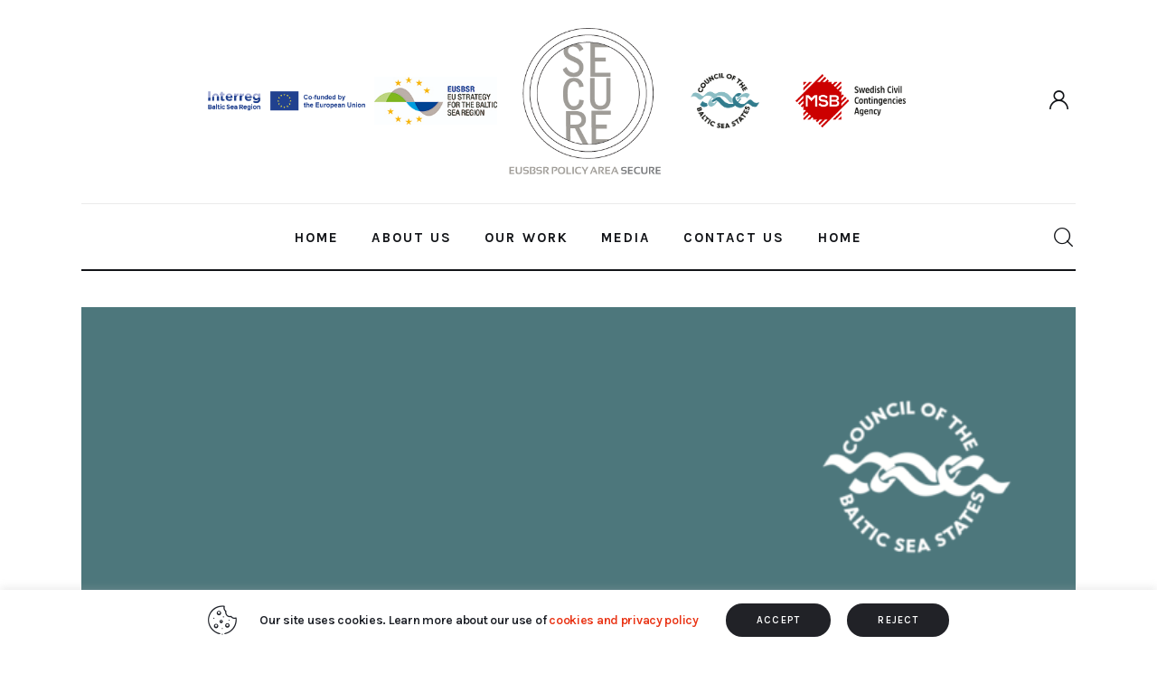

--- FILE ---
content_type: text/html; charset=UTF-8
request_url: https://www.bsr-secure.eu/report-on-the-role-of-children-and-youth-in-building-resilient-societies/
body_size: 19447
content:
<!DOCTYPE html>
<html lang="en-US" class="no-js
									 scheme_default										">
<head>
			<meta charset="UTF-8">
		<meta name="viewport" content="width=device-width, initial-scale=1, maximum-scale=1">
		<meta name="format-detection" content="telephone=no">
		<link rel="profile" href="//gmpg.org/xfn/11">
					<link rel="pingback" href="https://www.bsr-secure.eu/xmlrpc.php">
			<title>Report on the role of children and youth in building resilient societies &#8211; Policy Area Secure</title>
<meta name='robots' content='max-image-preview:large' />
<link rel="amphtml" href="https://www.bsr-secure.eu/report-on-the-role-of-children-and-youth-in-building-resilient-societies/amp/" /><meta name="generator" content="AMP for WP 1.0.77.5"/><link rel='dns-prefetch' href='//fonts.googleapis.com' />
<link rel='dns-prefetch' href='//s.w.org' />
<link rel="alternate" type="application/rss+xml" title="Policy Area Secure &raquo; Feed" href="https://www.bsr-secure.eu/feed/" />
<link rel="alternate" type="application/rss+xml" title="Policy Area Secure &raquo; Comments Feed" href="https://www.bsr-secure.eu/comments/feed/" />
<link rel="alternate" type="application/rss+xml" title="Policy Area Secure &raquo; Report on the role of children and youth in building resilient societies Comments Feed" href="https://www.bsr-secure.eu/report-on-the-role-of-children-and-youth-in-building-resilient-societies/feed/" />
			<link rel="preload" href="https://www.bsr-secure.eu/wp-content/plugins/powerkit/assets/fonts/powerkit-icons.woff" as="font" type="font/woff" crossorigin>
						<meta property="og:type" content="article" />
			<meta property="og:url" content="https://www.bsr-secure.eu/report-on-the-role-of-children-and-youth-in-building-resilient-societies/" />
			<meta property="og:title" content="Report on the role of children and youth in building resilient societies" />
			<meta property="og:description" content="
Despite evidence of the benefits of involving children and youth in disaster risk reduction (DRR) activities, it is still difficult for many organisations and societies to fully accept that they can take responsibilities in DRR.



To address this challenge, in 2020 - 2022, the Council of the Baltic Sea States (CBSS) implemented a project “ChYResilience" />  
							<meta property="og:image" content="https://www.bsr-secure.eu/wp-content/uploads/2023/01/chyresilience-pre-study-cover-768x1088-1.png"/>
				<script type="text/javascript">
window._wpemojiSettings = {"baseUrl":"https:\/\/s.w.org\/images\/core\/emoji\/13.1.0\/72x72\/","ext":".png","svgUrl":"https:\/\/s.w.org\/images\/core\/emoji\/13.1.0\/svg\/","svgExt":".svg","source":{"concatemoji":"https:\/\/www.bsr-secure.eu\/wp-includes\/js\/wp-emoji-release.min.js?ver=5.9.3"}};
/*! This file is auto-generated */
!function(e,a,t){var n,r,o,i=a.createElement("canvas"),p=i.getContext&&i.getContext("2d");function s(e,t){var a=String.fromCharCode;p.clearRect(0,0,i.width,i.height),p.fillText(a.apply(this,e),0,0);e=i.toDataURL();return p.clearRect(0,0,i.width,i.height),p.fillText(a.apply(this,t),0,0),e===i.toDataURL()}function c(e){var t=a.createElement("script");t.src=e,t.defer=t.type="text/javascript",a.getElementsByTagName("head")[0].appendChild(t)}for(o=Array("flag","emoji"),t.supports={everything:!0,everythingExceptFlag:!0},r=0;r<o.length;r++)t.supports[o[r]]=function(e){if(!p||!p.fillText)return!1;switch(p.textBaseline="top",p.font="600 32px Arial",e){case"flag":return s([127987,65039,8205,9895,65039],[127987,65039,8203,9895,65039])?!1:!s([55356,56826,55356,56819],[55356,56826,8203,55356,56819])&&!s([55356,57332,56128,56423,56128,56418,56128,56421,56128,56430,56128,56423,56128,56447],[55356,57332,8203,56128,56423,8203,56128,56418,8203,56128,56421,8203,56128,56430,8203,56128,56423,8203,56128,56447]);case"emoji":return!s([10084,65039,8205,55357,56613],[10084,65039,8203,55357,56613])}return!1}(o[r]),t.supports.everything=t.supports.everything&&t.supports[o[r]],"flag"!==o[r]&&(t.supports.everythingExceptFlag=t.supports.everythingExceptFlag&&t.supports[o[r]]);t.supports.everythingExceptFlag=t.supports.everythingExceptFlag&&!t.supports.flag,t.DOMReady=!1,t.readyCallback=function(){t.DOMReady=!0},t.supports.everything||(n=function(){t.readyCallback()},a.addEventListener?(a.addEventListener("DOMContentLoaded",n,!1),e.addEventListener("load",n,!1)):(e.attachEvent("onload",n),a.attachEvent("onreadystatechange",function(){"complete"===a.readyState&&t.readyCallback()})),(n=t.source||{}).concatemoji?c(n.concatemoji):n.wpemoji&&n.twemoji&&(c(n.twemoji),c(n.wpemoji)))}(window,document,window._wpemojiSettings);
</script>
<style type="text/css">
img.wp-smiley,
img.emoji {
	display: inline !important;
	border: none !important;
	box-shadow: none !important;
	height: 1em !important;
	width: 1em !important;
	margin: 0 0.07em !important;
	vertical-align: -0.1em !important;
	background: none !important;
	padding: 0 !important;
}
</style>
	<link property="stylesheet" rel='stylesheet' id='powerkit-css'  href='https://www.bsr-secure.eu/wp-content/plugins/powerkit/assets/css/powerkit.css?ver=2.5.3' type='text/css' media='all' />
<link property="stylesheet" rel='stylesheet' id='wp-block-library-css'  href='https://www.bsr-secure.eu/wp-includes/css/dist/block-library/style.min.css?ver=5.9.3' type='text/css' media='all' />
<style id='global-styles-inline-css' type='text/css'>
body{--wp--preset--color--black: #000000;--wp--preset--color--cyan-bluish-gray: #abb8c3;--wp--preset--color--white: #ffffff;--wp--preset--color--pale-pink: #f78da7;--wp--preset--color--vivid-red: #cf2e2e;--wp--preset--color--luminous-vivid-orange: #ff6900;--wp--preset--color--luminous-vivid-amber: #fcb900;--wp--preset--color--light-green-cyan: #7bdcb5;--wp--preset--color--vivid-green-cyan: #00d084;--wp--preset--color--pale-cyan-blue: #8ed1fc;--wp--preset--color--vivid-cyan-blue: #0693e3;--wp--preset--color--vivid-purple: #9b51e0;--wp--preset--color--bg-color: #ffffff;--wp--preset--color--bd-color: #EAEAEA;--wp--preset--color--bd-hover: #D2D4D4;--wp--preset--color--text-dark: #121418;--wp--preset--color--text-light: #A5A6AA;--wp--preset--color--text-link: #E93314;--wp--preset--color--text-hover: #E14B31;--wp--preset--color--text-link-2: #F8632E;--wp--preset--color--text-hover-2: #D84713;--wp--preset--color--text-link-3: #C5A48E;--wp--preset--color--text-hover-3: #AB8E7A;--wp--preset--gradient--vivid-cyan-blue-to-vivid-purple: linear-gradient(135deg,rgba(6,147,227,1) 0%,rgb(155,81,224) 100%);--wp--preset--gradient--light-green-cyan-to-vivid-green-cyan: linear-gradient(135deg,rgb(122,220,180) 0%,rgb(0,208,130) 100%);--wp--preset--gradient--luminous-vivid-amber-to-luminous-vivid-orange: linear-gradient(135deg,rgba(252,185,0,1) 0%,rgba(255,105,0,1) 100%);--wp--preset--gradient--luminous-vivid-orange-to-vivid-red: linear-gradient(135deg,rgba(255,105,0,1) 0%,rgb(207,46,46) 100%);--wp--preset--gradient--very-light-gray-to-cyan-bluish-gray: linear-gradient(135deg,rgb(238,238,238) 0%,rgb(169,184,195) 100%);--wp--preset--gradient--cool-to-warm-spectrum: linear-gradient(135deg,rgb(74,234,220) 0%,rgb(151,120,209) 20%,rgb(207,42,186) 40%,rgb(238,44,130) 60%,rgb(251,105,98) 80%,rgb(254,248,76) 100%);--wp--preset--gradient--blush-light-purple: linear-gradient(135deg,rgb(255,206,236) 0%,rgb(152,150,240) 100%);--wp--preset--gradient--blush-bordeaux: linear-gradient(135deg,rgb(254,205,165) 0%,rgb(254,45,45) 50%,rgb(107,0,62) 100%);--wp--preset--gradient--luminous-dusk: linear-gradient(135deg,rgb(255,203,112) 0%,rgb(199,81,192) 50%,rgb(65,88,208) 100%);--wp--preset--gradient--pale-ocean: linear-gradient(135deg,rgb(255,245,203) 0%,rgb(182,227,212) 50%,rgb(51,167,181) 100%);--wp--preset--gradient--electric-grass: linear-gradient(135deg,rgb(202,248,128) 0%,rgb(113,206,126) 100%);--wp--preset--gradient--midnight: linear-gradient(135deg,rgb(2,3,129) 0%,rgb(40,116,252) 100%);--wp--preset--duotone--dark-grayscale: url('#wp-duotone-dark-grayscale');--wp--preset--duotone--grayscale: url('#wp-duotone-grayscale');--wp--preset--duotone--purple-yellow: url('#wp-duotone-purple-yellow');--wp--preset--duotone--blue-red: url('#wp-duotone-blue-red');--wp--preset--duotone--midnight: url('#wp-duotone-midnight');--wp--preset--duotone--magenta-yellow: url('#wp-duotone-magenta-yellow');--wp--preset--duotone--purple-green: url('#wp-duotone-purple-green');--wp--preset--duotone--blue-orange: url('#wp-duotone-blue-orange');--wp--preset--font-size--small: 13px;--wp--preset--font-size--medium: 20px;--wp--preset--font-size--large: 36px;--wp--preset--font-size--x-large: 42px;}.has-black-color{color: var(--wp--preset--color--black) !important;}.has-cyan-bluish-gray-color{color: var(--wp--preset--color--cyan-bluish-gray) !important;}.has-white-color{color: var(--wp--preset--color--white) !important;}.has-pale-pink-color{color: var(--wp--preset--color--pale-pink) !important;}.has-vivid-red-color{color: var(--wp--preset--color--vivid-red) !important;}.has-luminous-vivid-orange-color{color: var(--wp--preset--color--luminous-vivid-orange) !important;}.has-luminous-vivid-amber-color{color: var(--wp--preset--color--luminous-vivid-amber) !important;}.has-light-green-cyan-color{color: var(--wp--preset--color--light-green-cyan) !important;}.has-vivid-green-cyan-color{color: var(--wp--preset--color--vivid-green-cyan) !important;}.has-pale-cyan-blue-color{color: var(--wp--preset--color--pale-cyan-blue) !important;}.has-vivid-cyan-blue-color{color: var(--wp--preset--color--vivid-cyan-blue) !important;}.has-vivid-purple-color{color: var(--wp--preset--color--vivid-purple) !important;}.has-black-background-color{background-color: var(--wp--preset--color--black) !important;}.has-cyan-bluish-gray-background-color{background-color: var(--wp--preset--color--cyan-bluish-gray) !important;}.has-white-background-color{background-color: var(--wp--preset--color--white) !important;}.has-pale-pink-background-color{background-color: var(--wp--preset--color--pale-pink) !important;}.has-vivid-red-background-color{background-color: var(--wp--preset--color--vivid-red) !important;}.has-luminous-vivid-orange-background-color{background-color: var(--wp--preset--color--luminous-vivid-orange) !important;}.has-luminous-vivid-amber-background-color{background-color: var(--wp--preset--color--luminous-vivid-amber) !important;}.has-light-green-cyan-background-color{background-color: var(--wp--preset--color--light-green-cyan) !important;}.has-vivid-green-cyan-background-color{background-color: var(--wp--preset--color--vivid-green-cyan) !important;}.has-pale-cyan-blue-background-color{background-color: var(--wp--preset--color--pale-cyan-blue) !important;}.has-vivid-cyan-blue-background-color{background-color: var(--wp--preset--color--vivid-cyan-blue) !important;}.has-vivid-purple-background-color{background-color: var(--wp--preset--color--vivid-purple) !important;}.has-black-border-color{border-color: var(--wp--preset--color--black) !important;}.has-cyan-bluish-gray-border-color{border-color: var(--wp--preset--color--cyan-bluish-gray) !important;}.has-white-border-color{border-color: var(--wp--preset--color--white) !important;}.has-pale-pink-border-color{border-color: var(--wp--preset--color--pale-pink) !important;}.has-vivid-red-border-color{border-color: var(--wp--preset--color--vivid-red) !important;}.has-luminous-vivid-orange-border-color{border-color: var(--wp--preset--color--luminous-vivid-orange) !important;}.has-luminous-vivid-amber-border-color{border-color: var(--wp--preset--color--luminous-vivid-amber) !important;}.has-light-green-cyan-border-color{border-color: var(--wp--preset--color--light-green-cyan) !important;}.has-vivid-green-cyan-border-color{border-color: var(--wp--preset--color--vivid-green-cyan) !important;}.has-pale-cyan-blue-border-color{border-color: var(--wp--preset--color--pale-cyan-blue) !important;}.has-vivid-cyan-blue-border-color{border-color: var(--wp--preset--color--vivid-cyan-blue) !important;}.has-vivid-purple-border-color{border-color: var(--wp--preset--color--vivid-purple) !important;}.has-vivid-cyan-blue-to-vivid-purple-gradient-background{background: var(--wp--preset--gradient--vivid-cyan-blue-to-vivid-purple) !important;}.has-light-green-cyan-to-vivid-green-cyan-gradient-background{background: var(--wp--preset--gradient--light-green-cyan-to-vivid-green-cyan) !important;}.has-luminous-vivid-amber-to-luminous-vivid-orange-gradient-background{background: var(--wp--preset--gradient--luminous-vivid-amber-to-luminous-vivid-orange) !important;}.has-luminous-vivid-orange-to-vivid-red-gradient-background{background: var(--wp--preset--gradient--luminous-vivid-orange-to-vivid-red) !important;}.has-very-light-gray-to-cyan-bluish-gray-gradient-background{background: var(--wp--preset--gradient--very-light-gray-to-cyan-bluish-gray) !important;}.has-cool-to-warm-spectrum-gradient-background{background: var(--wp--preset--gradient--cool-to-warm-spectrum) !important;}.has-blush-light-purple-gradient-background{background: var(--wp--preset--gradient--blush-light-purple) !important;}.has-blush-bordeaux-gradient-background{background: var(--wp--preset--gradient--blush-bordeaux) !important;}.has-luminous-dusk-gradient-background{background: var(--wp--preset--gradient--luminous-dusk) !important;}.has-pale-ocean-gradient-background{background: var(--wp--preset--gradient--pale-ocean) !important;}.has-electric-grass-gradient-background{background: var(--wp--preset--gradient--electric-grass) !important;}.has-midnight-gradient-background{background: var(--wp--preset--gradient--midnight) !important;}.has-small-font-size{font-size: var(--wp--preset--font-size--small) !important;}.has-medium-font-size{font-size: var(--wp--preset--font-size--medium) !important;}.has-large-font-size{font-size: var(--wp--preset--font-size--large) !important;}.has-x-large-font-size{font-size: var(--wp--preset--font-size--x-large) !important;}
</style>
<link property="stylesheet" rel='stylesheet' id='advanced-popups-css'  href='https://www.bsr-secure.eu/wp-content/plugins/advanced-popups/public/css/advanced-popups-public.css?ver=1.1.1' type='text/css' media='all' />
<link property="stylesheet" rel='stylesheet' id='contact-form-7-css'  href='https://www.bsr-secure.eu/wp-content/plugins/contact-form-7/includes/css/styles.css?ver=5.4.1' type='text/css' media='all' />
<link property="stylesheet" rel='stylesheet' id='cookie-law-info-css'  href='https://www.bsr-secure.eu/wp-content/plugins/cookie-law-info/public/css/cookie-law-info-public.css?ver=2.0.3' type='text/css' media='all' />
<link property="stylesheet" rel='stylesheet' id='cookie-law-info-gdpr-css'  href='https://www.bsr-secure.eu/wp-content/plugins/cookie-law-info/public/css/cookie-law-info-gdpr.css?ver=2.0.3' type='text/css' media='all' />
<link property="stylesheet" rel='stylesheet' id='powerkit-author-box-css'  href='https://www.bsr-secure.eu/wp-content/plugins/powerkit/modules/author-box/public/css/public-powerkit-author-box.css?ver=2.5.3' type='text/css' media='all' />
<link property="stylesheet" rel='stylesheet' id='powerkit-social-links-css'  href='https://www.bsr-secure.eu/wp-content/plugins/powerkit/modules/social-links/public/css/public-powerkit-social-links.css?ver=2.5.3' type='text/css' media='all' />
<link property="stylesheet" rel='stylesheet' id='powerkit-twitter-css'  href='https://www.bsr-secure.eu/wp-content/plugins/powerkit/modules/twitter/public/css/public-powerkit-twitter.css?ver=2.5.3' type='text/css' media='all' />
<link property="stylesheet" rel='stylesheet' id='magnific-popup-css'  href='https://www.bsr-secure.eu/wp-content/plugins/trx_addons/js/magnific/magnific-popup.min.css' type='text/css' media='all' />
<link property="stylesheet" rel='stylesheet' id='trx-popup-style-css'  href='https://www.bsr-secure.eu/wp-content/plugins/trx_popup/css/style.css' type='text/css' media='all' />
<link property="stylesheet" rel='stylesheet' id='trx-popup-custom-css'  href='https://www.bsr-secure.eu/wp-content/plugins/trx_popup/css/custom.css' type='text/css' media='all' />
<link property="stylesheet" rel='stylesheet' id='trx-popup-stylesheet-css'  href='https://www.bsr-secure.eu/wp-content/plugins/trx_popup/css/fonts/Inter/stylesheet.css' type='text/css' media='all' />
<link property="stylesheet" rel='stylesheet' id='wpforo-widgets-css'  href='https://www.bsr-secure.eu/wp-content/plugins/wpforo/wpf-themes/classic/widgets.css?ver=1.9.6' type='text/css' media='all' />
<link property="stylesheet" rel='stylesheet' id='ecwd-popup-style-css'  href='https://www.bsr-secure.eu/wp-content/plugins/event-calendar-wd/css/ecwd_popup.css?ver=1.1.41_60c1ae009c62d' type='text/css' media='all' />
<link property="stylesheet" rel='stylesheet' id='ecwd_font-awesome-css'  href='https://www.bsr-secure.eu/wp-content/plugins/event-calendar-wd/css/font-awesome/font-awesome.css?ver=1.1.41_60c1ae009c62d' type='text/css' media='all' />
<link property="stylesheet" rel='stylesheet' id='ecwd-public-css'  href='https://www.bsr-secure.eu/wp-content/plugins/event-calendar-wd/css/style.css?ver=1.1.41_60c1ae009c62d' type='text/css' media='all' />
<link property="stylesheet" rel='stylesheet' id='kicker-style-css'  href='https://www.bsr-secure.eu/wp-content/themes/kicker/style.css?ver=5.9.3' type='text/css' media='all' />
<link property="stylesheet" rel='stylesheet' id='trx_addons-icons-css'  href='https://www.bsr-secure.eu/wp-content/plugins/trx_addons/css/font-icons/css/trx_addons_icons.css' type='text/css' media='all' />
<link property="stylesheet" rel='stylesheet' id='trx_addons-css'  href='https://www.bsr-secure.eu/wp-content/plugins/trx_addons/css/__styles.css' type='text/css' media='all' />
<link property="stylesheet" rel='stylesheet' id='trx_addons-animations-css'  href='https://www.bsr-secure.eu/wp-content/plugins/trx_addons/css/trx_addons.animations.css' type='text/css' media='all' />
<link property="stylesheet" rel='stylesheet' id='elementor-icons-css'  href='https://www.bsr-secure.eu/wp-content/plugins/elementor/assets/lib/eicons/css/elementor-icons.min.css?ver=5.11.0' type='text/css' media='all' />
<link property="stylesheet" rel='stylesheet' id='elementor-animations-css'  href='https://www.bsr-secure.eu/wp-content/plugins/elementor/assets/lib/animations/animations.min.css?ver=3.2.4' type='text/css' media='all' />
<link property="stylesheet" rel='stylesheet' id='elementor-frontend-legacy-css'  href='https://www.bsr-secure.eu/wp-content/plugins/elementor/assets/css/frontend-legacy.min.css?ver=3.2.4' type='text/css' media='all' />
<link property="stylesheet" rel='stylesheet' id='elementor-frontend-css'  href='https://www.bsr-secure.eu/wp-content/uploads/elementor/css/custom-frontend.min.css?ver=1668156931' type='text/css' media='all' />
<style id='elementor-frontend-inline-css' type='text/css'>
@font-face{font-family:eicons;src:url(https://www.bsr-secure.eu/wp-content/plugins/elementor/assets/lib/eicons/fonts/eicons.eot?5.10.0);src:url(https://www.bsr-secure.eu/wp-content/plugins/elementor/assets/lib/eicons/fonts/eicons.eot?5.10.0#iefix) format("embedded-opentype"),url(https://www.bsr-secure.eu/wp-content/plugins/elementor/assets/lib/eicons/fonts/eicons.woff2?5.10.0) format("woff2"),url(https://www.bsr-secure.eu/wp-content/plugins/elementor/assets/lib/eicons/fonts/eicons.woff?5.10.0) format("woff"),url(https://www.bsr-secure.eu/wp-content/plugins/elementor/assets/lib/eicons/fonts/eicons.ttf?5.10.0) format("truetype"),url(https://www.bsr-secure.eu/wp-content/plugins/elementor/assets/lib/eicons/fonts/eicons.svg?5.10.0#eicon) format("svg");font-weight:400;font-style:normal}
</style>
<link property="stylesheet" rel='stylesheet' id='elementor-post-9016-css'  href='https://www.bsr-secure.eu/wp-content/uploads/elementor/css/post-9016.css?ver=1668156931' type='text/css' media='all' />
<link property="stylesheet" rel='stylesheet' id='google-fonts-1-css'  href='https://fonts.googleapis.com/css?family=Roboto%3A100%2C100italic%2C200%2C200italic%2C300%2C300italic%2C400%2C400italic%2C500%2C500italic%2C600%2C600italic%2C700%2C700italic%2C800%2C800italic%2C900%2C900italic%7CRoboto+Slab%3A100%2C100italic%2C200%2C200italic%2C300%2C300italic%2C400%2C400italic%2C500%2C500italic%2C600%2C600italic%2C700%2C700italic%2C800%2C800italic%2C900%2C900italic&#038;display=block&#038;ver=5.9.3' type='text/css' media='all' />
<link property="stylesheet" rel='stylesheet' id='wpforo-dynamic-style-css'  href='https://www.bsr-secure.eu/wp-content/plugins/wpforo/wpf-themes/classic/colors.css?ver=1.9.6.51a8c3dffb319f2a9ce8cd713ab4b263' type='text/css' media='all' />
<link property="stylesheet" rel='stylesheet' id='wpgdprc.css-css'  href='https://www.bsr-secure.eu/wp-content/plugins/wp-gdpr-compliance/assets/css/front.min.css?ver=1623229033' type='text/css' media='all' />
<style id='wpgdprc.css-inline-css' type='text/css'>

            div.wpgdprc .wpgdprc-switch .wpgdprc-switch-inner:before { content: 'Yes'; }
            div.wpgdprc .wpgdprc-switch .wpgdprc-switch-inner:after { content: 'No'; }
        
</style>
<link property="stylesheet" rel='stylesheet' id='kicker-font-google_fonts-css'  href='https://fonts.googleapis.com/css2?family=Lora:wght@400;500;600;700&#038;family=Karla:wght@400;500;600;700&#038;family=Open+Sans:wght@400;500;600;700&#038;subset=latin,latin-ext&#038;display=swap' type='text/css' media='all' />
<link property="stylesheet" rel='stylesheet' id='kicker-fontello-css'  href='https://www.bsr-secure.eu/wp-content/themes/kicker/skins/default/css/font-icons/css/fontello.css' type='text/css' media='all' />
<link property="stylesheet" rel='stylesheet' id='mediaelement-css'  href='https://www.bsr-secure.eu/wp-includes/js/mediaelement/mediaelementplayer-legacy.min.css?ver=4.2.16' type='text/css' media='all' />
<link property="stylesheet" rel='stylesheet' id='wp-mediaelement-css'  href='https://www.bsr-secure.eu/wp-includes/js/mediaelement/wp-mediaelement.min.css?ver=5.9.3' type='text/css' media='all' />
<link property="stylesheet" rel='stylesheet' id='kicker-single-css'  href='https://www.bsr-secure.eu/wp-content/themes/kicker/skins/default/css/__single.css' type='text/css' media='all' />
<link property="stylesheet" rel='stylesheet' id='kicker-skin-default-css'  href='https://www.bsr-secure.eu/wp-content/themes/kicker/skins/default/css/style.css' type='text/css' media='all' />
<link property="stylesheet" rel='stylesheet' id='kicker-gutenberg-css'  href='https://www.bsr-secure.eu/wp-content/themes/kicker/skins/default/css/__gutenberg.css' type='text/css' media='all' />
<link property="stylesheet" rel='stylesheet' id='kicker-trx-addons-reviews-css'  href='https://www.bsr-secure.eu/wp-content/themes/kicker/skins/default/plugins/trx_addons/trx_addons-reviews.css' type='text/css' media='all' />
<link property="stylesheet" rel='stylesheet' id='kicker-plugins-css'  href='https://www.bsr-secure.eu/wp-content/themes/kicker/skins/default/css/__plugins.css' type='text/css' media='all' />
<link property="stylesheet" rel='stylesheet' id='kicker-custom-css'  href='https://www.bsr-secure.eu/wp-content/themes/kicker/skins/default/css/__custom.css' type='text/css' media='all' />
<link property="stylesheet" rel='stylesheet' id='kicker-child-style-css'  href='https://www.bsr-secure.eu/wp-content/themes/kicker-child/style.css' type='text/css' media='all' />
<link property="stylesheet" rel='stylesheet' id='trx_addons-responsive-css'  href='https://www.bsr-secure.eu/wp-content/plugins/trx_addons/css/__responsive.css' type='text/css' media='all' />
<link property="stylesheet" rel='stylesheet' id='kicker-gutenberg-responsive-css'  href='https://www.bsr-secure.eu/wp-content/themes/kicker/skins/default/css/__gutenberg_responsive.css' type='text/css' media='all' />
<link property="stylesheet" rel='stylesheet' id='kicker-responsive-css'  href='https://www.bsr-secure.eu/wp-content/themes/kicker/skins/default/css/__responsive.css' type='text/css' media='all' />
<link property="stylesheet" rel='stylesheet' id='kicker-single-responsive-css'  href='https://www.bsr-secure.eu/wp-content/themes/kicker/skins/default/css/__single-responsive.css' type='text/css' media='all' />
<script type='text/javascript' src='https://www.bsr-secure.eu/wp-includes/js/jquery/jquery.min.js?ver=3.6.0' id='jquery-core-js'></script>
<script type='text/javascript' src='https://www.bsr-secure.eu/wp-includes/js/jquery/jquery-migrate.min.js?ver=3.3.2' id='jquery-migrate-js'></script>
<link rel="https://api.w.org/" href="https://www.bsr-secure.eu/wp-json/" /><link rel="alternate" type="application/json" href="https://www.bsr-secure.eu/wp-json/wp/v2/posts/13856" /><link rel="EditURI" type="application/rsd+xml" title="RSD" href="https://www.bsr-secure.eu/xmlrpc.php?rsd" />
<link rel="wlwmanifest" type="application/wlwmanifest+xml" href="https://www.bsr-secure.eu/wp-includes/wlwmanifest.xml" /> 
<meta name="generator" content="WordPress 5.9.3" />
<link rel="canonical" href="https://www.bsr-secure.eu/report-on-the-role-of-children-and-youth-in-building-resilient-societies/" />
<link rel='shortlink' href='https://www.bsr-secure.eu/?p=13856' />
<link rel="alternate" type="application/json+oembed" href="https://www.bsr-secure.eu/wp-json/oembed/1.0/embed?url=https%3A%2F%2Fwww.bsr-secure.eu%2Freport-on-the-role-of-children-and-youth-in-building-resilient-societies%2F" />
<link rel="alternate" type="text/xml+oembed" href="https://www.bsr-secure.eu/wp-json/oembed/1.0/embed?url=https%3A%2F%2Fwww.bsr-secure.eu%2Freport-on-the-role-of-children-and-youth-in-building-resilient-societies%2F&#038;format=xml" />
		<link rel="preload" href="https://www.bsr-secure.eu/wp-content/plugins/advanced-popups/fonts/advanced-popups-icons.woff" as="font" type="font/woff" crossorigin>
		<link rel="icon" href="https://www.bsr-secure.eu/wp-content/uploads/2020/04/secure-logo1-80x80.png" sizes="32x32" />
<link rel="icon" href="https://www.bsr-secure.eu/wp-content/uploads/2020/04/secure-logo1.png" sizes="192x192" />
<link rel="apple-touch-icon" href="https://www.bsr-secure.eu/wp-content/uploads/2020/04/secure-logo1.png" />
<meta name="msapplication-TileImage" content="https://www.bsr-secure.eu/wp-content/uploads/2020/04/secure-logo1.png" />
<style type="text/css" id="trx_addons-inline-styles-inline-css">.post-navigation .nav-previous a .nav-arrow { background-image: url(https://www.bsr-secure.eu/wp-content/uploads/2023/04/IMG_3720-642x491.jpg); }.post-navigation .nav-next a .nav-arrow { background-image: url(https://www.bsr-secure.eu/wp-content/uploads/2023/12/Screenshot-2023-12-19-183818-642x491.png); }.trx_addons_inline_931955117 img{max-height:200px;}.trx_addons_inline_1330280681 img{max-height:35px;}</style>
<style>.elementor-2902 .elementor-element.elementor-element-eb11326{transition:background 0.3s, border 0.3s, border-radius 0.3s, box-shadow 0.3s;margin-top:0px;margin-bottom:-2px;}.elementor-2902 .elementor-element.elementor-element-eb11326 > .elementor-background-overlay{transition:background 0.3s, border-radius 0.3s, opacity 0.3s;}.elementor-2902 .elementor-element.elementor-element-26386fe .elementor-spacer-inner{height:22px;}.elementor-2902 .elementor-element.elementor-element-c7ef65b > .elementor-container > .elementor-row > .elementor-column > .elementor-column-wrap > .elementor-widget-wrap{align-content:center;align-items:center;}.elementor-2902 .elementor-element.elementor-element-c7ef65b{margin-top:0px;margin-bottom:0px;padding:0px 0px 0px 130px;}.elementor-2902 .elementor-element.elementor-element-2e2d479 > .elementor-element-populated{margin:0px 0px 0px 0px;}.elementor-2902 .elementor-element.elementor-element-2d52c52 .logo_image{max-height:200px;}.elementor-2902 .elementor-element.elementor-element-b44d4b4 img{max-width:65%;}.elementor-2902 .elementor-element.elementor-element-19eb6d0 img{max-width:75%;}.elementor-2902 .elementor-element.elementor-element-9ff34c8 .elementor-spacer-inner{height:24px;}.elementor-2902 .elementor-element.elementor-element-a1e6a54{--divider-border-style:solid;--divider-border-width:1px;}.elementor-2902 .elementor-element.elementor-element-a1e6a54 .elementor-divider-separator{width:100%;}.elementor-2902 .elementor-element.elementor-element-a1e6a54 .elementor-divider{padding-top:0px;padding-bottom:0px;}.elementor-2902 .elementor-element.elementor-element-3e0c8e6 .elementor-spacer-inner{height:2px;}.elementor-2902 .elementor-element.elementor-element-aaaced2 > .elementor-container > .elementor-row > .elementor-column > .elementor-column-wrap > .elementor-widget-wrap{align-content:center;align-items:center;}.elementor-2902 .elementor-element.elementor-element-dd7f3ca .elementor-spacer-inner{height:3px;}.elementor-2902 .elementor-element.elementor-element-1b800b1{--divider-border-style:solid;--divider-border-width:2px;}.elementor-2902 .elementor-element.elementor-element-1b800b1 .elementor-divider-separator{width:100%;}.elementor-2902 .elementor-element.elementor-element-1b800b1 .elementor-divider{padding-top:0px;padding-bottom:0px;}.elementor-2902 .elementor-element.elementor-element-1b800b1 > .elementor-widget-container{margin:-2px 0px 0px 0px;}.elementor-2902 .elementor-element.elementor-element-fb7d4a1{transition:background 0.3s, border 0.3s, border-radius 0.3s, box-shadow 0.3s;}.elementor-2902 .elementor-element.elementor-element-fb7d4a1 > .elementor-background-overlay{transition:background 0.3s, border-radius 0.3s, opacity 0.3s;}.elementor-2902 .elementor-element.elementor-element-50d47e0 > .elementor-container > .elementor-row > .elementor-column > .elementor-column-wrap > .elementor-widget-wrap{align-content:center;align-items:center;}.elementor-2902 .elementor-element.elementor-element-e1870be .logo_image{max-height:35px;}.elementor-2902 .elementor-element.elementor-element-e1870be > .elementor-widget-container{margin:-11px 0px 0px 0px;}@media(min-width:768px){.elementor-2902 .elementor-element.elementor-element-2e2d479{width:20%;}.elementor-2902 .elementor-element.elementor-element-907a8b0{width:14%;}.elementor-2902 .elementor-element.elementor-element-1bccead{width:20%;}.elementor-2902 .elementor-element.elementor-element-f608589{width:12%;}.elementor-2902 .elementor-element.elementor-element-791a827{width:16.664%;}.elementor-2902 .elementor-element.elementor-element-ed3165c{width:10%;}.elementor-2902 .elementor-element.elementor-element-a031d05{width:80%;}.elementor-2902 .elementor-element.elementor-element-b750ae0{width:10%;}.elementor-2902 .elementor-element.elementor-element-da3e164{width:15%;}.elementor-2902 .elementor-element.elementor-element-c2dae4a{width:69.333%;}.elementor-2902 .elementor-element.elementor-element-577f005{width:15%;}}@media(max-width:767px){.elementor-2902 .elementor-element.elementor-element-26386fe .elementor-spacer-inner{height:0px;}.elementor-2902 .elementor-element.elementor-element-1bccead{width:60%;}.elementor-2902 .elementor-element.elementor-element-2d52c52 .logo_image{max-height:35px;}.elementor-2902 .elementor-element.elementor-element-adc0b53{width:40%;}.elementor-2902 .elementor-element.elementor-element-9ff34c8 .elementor-spacer-inner{height:0px;}.elementor-2902 .elementor-element.elementor-element-ed3165c{width:20%;}.elementor-2902 .elementor-element.elementor-element-a031d05{width:60%;}.elementor-2902 .elementor-element.elementor-element-b750ae0{width:40%;}.elementor-2902 .elementor-element.elementor-element-da3e164{width:40%;}.elementor-2902 .elementor-element.elementor-element-e1870be > .elementor-widget-container{margin:-3px 0px 0px 0px;}.elementor-2902 .elementor-element.elementor-element-c2dae4a{width:20%;}.elementor-2902 .elementor-element.elementor-element-577f005{width:40%;}}</style>
<style>.elementor-4061 .elementor-element.elementor-element-949e9f5 .elementor-spacer-inner{height:70px;}.elementor-4061 .elementor-element.elementor-element-7c734ce > .elementor-container > .elementor-row > .elementor-column > .elementor-column-wrap > .elementor-widget-wrap{align-content:center;align-items:center;}.elementor-4061 .elementor-element.elementor-element-d702709{font-size:15px;}.elementor-4061 .elementor-element.elementor-element-244ae5c .elementor-spacer-inner{height:0px;}.elementor-4061 .elementor-element.elementor-element-53b4d01 .elementor-spacer-inner{height:0px;}.elementor-4061 .elementor-element.elementor-element-2f0f77d .elementor-spacer-inner{height:74px;}@media(max-width:767px){.elementor-4061 .elementor-element.elementor-element-d702709{text-align:center;}.elementor-4061 .elementor-element.elementor-element-244ae5c .elementor-spacer-inner{height:20px;}.elementor-4061 .elementor-element.elementor-element-53b4d01 .elementor-spacer-inner{height:30px;}}@media(min-width:768px){.elementor-4061 .elementor-element.elementor-element-03bcb40{width:33%;}.elementor-4061 .elementor-element.elementor-element-549ec25{width:33%;}.elementor-4061 .elementor-element.elementor-element-5884bc1{width:33.333%;}}@media(max-width:1023px) and (min-width:768px){.elementor-4061 .elementor-element.elementor-element-03bcb40{width:37%;}.elementor-4061 .elementor-element.elementor-element-549ec25{width:26%;}.elementor-4061 .elementor-element.elementor-element-5884bc1{width:37%;}}</style>
<link property="stylesheet" rel='stylesheet' id='elementor-post-2902-css'  href='https://www.bsr-secure.eu/wp-content/uploads/elementor/css/post-2902.css?ver=1681292598' type='text/css' media='all' />
<link property="stylesheet" rel='stylesheet' id='elementor-post-4061-css'  href='https://www.bsr-secure.eu/wp-content/uploads/elementor/css/post-4061.css?ver=1668156931' type='text/css' media='all' />
</head>

<body class="post-template-default single single-post postid-13856 single-format-standard wp-custom-logo ua_chrome allow_lazy_load ecwd-theme-parent-kicker ecwd-theme-child-kicker-child skin_default  scheme_default blog_mode_post body_style_wide is_single single_style_style-8 sidebar_hide narrow_content trx_addons_present header_type_custom header_style_header-custom-2902 header_position_default menu_side_ no_layout fixed_blocks_sticky wpf-grey wpft- elementor-default elementor-kit-9016">

	<svg xmlns="http://www.w3.org/2000/svg" viewBox="0 0 0 0" width="0" height="0" focusable="false" role="none" style="visibility: hidden; position: absolute; left: -9999px; overflow: hidden;" ><defs><filter id="wp-duotone-dark-grayscale"><feColorMatrix color-interpolation-filters="sRGB" type="matrix" values=" .299 .587 .114 0 0 .299 .587 .114 0 0 .299 .587 .114 0 0 .299 .587 .114 0 0 " /><feComponentTransfer color-interpolation-filters="sRGB" ><feFuncR type="table" tableValues="0 0.49803921568627" /><feFuncG type="table" tableValues="0 0.49803921568627" /><feFuncB type="table" tableValues="0 0.49803921568627" /><feFuncA type="table" tableValues="1 1" /></feComponentTransfer><feComposite in2="SourceGraphic" operator="in" /></filter></defs></svg><svg xmlns="http://www.w3.org/2000/svg" viewBox="0 0 0 0" width="0" height="0" focusable="false" role="none" style="visibility: hidden; position: absolute; left: -9999px; overflow: hidden;" ><defs><filter id="wp-duotone-grayscale"><feColorMatrix color-interpolation-filters="sRGB" type="matrix" values=" .299 .587 .114 0 0 .299 .587 .114 0 0 .299 .587 .114 0 0 .299 .587 .114 0 0 " /><feComponentTransfer color-interpolation-filters="sRGB" ><feFuncR type="table" tableValues="0 1" /><feFuncG type="table" tableValues="0 1" /><feFuncB type="table" tableValues="0 1" /><feFuncA type="table" tableValues="1 1" /></feComponentTransfer><feComposite in2="SourceGraphic" operator="in" /></filter></defs></svg><svg xmlns="http://www.w3.org/2000/svg" viewBox="0 0 0 0" width="0" height="0" focusable="false" role="none" style="visibility: hidden; position: absolute; left: -9999px; overflow: hidden;" ><defs><filter id="wp-duotone-purple-yellow"><feColorMatrix color-interpolation-filters="sRGB" type="matrix" values=" .299 .587 .114 0 0 .299 .587 .114 0 0 .299 .587 .114 0 0 .299 .587 .114 0 0 " /><feComponentTransfer color-interpolation-filters="sRGB" ><feFuncR type="table" tableValues="0.54901960784314 0.98823529411765" /><feFuncG type="table" tableValues="0 1" /><feFuncB type="table" tableValues="0.71764705882353 0.25490196078431" /><feFuncA type="table" tableValues="1 1" /></feComponentTransfer><feComposite in2="SourceGraphic" operator="in" /></filter></defs></svg><svg xmlns="http://www.w3.org/2000/svg" viewBox="0 0 0 0" width="0" height="0" focusable="false" role="none" style="visibility: hidden; position: absolute; left: -9999px; overflow: hidden;" ><defs><filter id="wp-duotone-blue-red"><feColorMatrix color-interpolation-filters="sRGB" type="matrix" values=" .299 .587 .114 0 0 .299 .587 .114 0 0 .299 .587 .114 0 0 .299 .587 .114 0 0 " /><feComponentTransfer color-interpolation-filters="sRGB" ><feFuncR type="table" tableValues="0 1" /><feFuncG type="table" tableValues="0 0.27843137254902" /><feFuncB type="table" tableValues="0.5921568627451 0.27843137254902" /><feFuncA type="table" tableValues="1 1" /></feComponentTransfer><feComposite in2="SourceGraphic" operator="in" /></filter></defs></svg><svg xmlns="http://www.w3.org/2000/svg" viewBox="0 0 0 0" width="0" height="0" focusable="false" role="none" style="visibility: hidden; position: absolute; left: -9999px; overflow: hidden;" ><defs><filter id="wp-duotone-midnight"><feColorMatrix color-interpolation-filters="sRGB" type="matrix" values=" .299 .587 .114 0 0 .299 .587 .114 0 0 .299 .587 .114 0 0 .299 .587 .114 0 0 " /><feComponentTransfer color-interpolation-filters="sRGB" ><feFuncR type="table" tableValues="0 0" /><feFuncG type="table" tableValues="0 0.64705882352941" /><feFuncB type="table" tableValues="0 1" /><feFuncA type="table" tableValues="1 1" /></feComponentTransfer><feComposite in2="SourceGraphic" operator="in" /></filter></defs></svg><svg xmlns="http://www.w3.org/2000/svg" viewBox="0 0 0 0" width="0" height="0" focusable="false" role="none" style="visibility: hidden; position: absolute; left: -9999px; overflow: hidden;" ><defs><filter id="wp-duotone-magenta-yellow"><feColorMatrix color-interpolation-filters="sRGB" type="matrix" values=" .299 .587 .114 0 0 .299 .587 .114 0 0 .299 .587 .114 0 0 .299 .587 .114 0 0 " /><feComponentTransfer color-interpolation-filters="sRGB" ><feFuncR type="table" tableValues="0.78039215686275 1" /><feFuncG type="table" tableValues="0 0.94901960784314" /><feFuncB type="table" tableValues="0.35294117647059 0.47058823529412" /><feFuncA type="table" tableValues="1 1" /></feComponentTransfer><feComposite in2="SourceGraphic" operator="in" /></filter></defs></svg><svg xmlns="http://www.w3.org/2000/svg" viewBox="0 0 0 0" width="0" height="0" focusable="false" role="none" style="visibility: hidden; position: absolute; left: -9999px; overflow: hidden;" ><defs><filter id="wp-duotone-purple-green"><feColorMatrix color-interpolation-filters="sRGB" type="matrix" values=" .299 .587 .114 0 0 .299 .587 .114 0 0 .299 .587 .114 0 0 .299 .587 .114 0 0 " /><feComponentTransfer color-interpolation-filters="sRGB" ><feFuncR type="table" tableValues="0.65098039215686 0.40392156862745" /><feFuncG type="table" tableValues="0 1" /><feFuncB type="table" tableValues="0.44705882352941 0.4" /><feFuncA type="table" tableValues="1 1" /></feComponentTransfer><feComposite in2="SourceGraphic" operator="in" /></filter></defs></svg><svg xmlns="http://www.w3.org/2000/svg" viewBox="0 0 0 0" width="0" height="0" focusable="false" role="none" style="visibility: hidden; position: absolute; left: -9999px; overflow: hidden;" ><defs><filter id="wp-duotone-blue-orange"><feColorMatrix color-interpolation-filters="sRGB" type="matrix" values=" .299 .587 .114 0 0 .299 .587 .114 0 0 .299 .587 .114 0 0 .299 .587 .114 0 0 " /><feComponentTransfer color-interpolation-filters="sRGB" ><feFuncR type="table" tableValues="0.098039215686275 1" /><feFuncG type="table" tableValues="0 0.66274509803922" /><feFuncB type="table" tableValues="0.84705882352941 0.41960784313725" /><feFuncA type="table" tableValues="1 1" /></feComponentTransfer><feComposite in2="SourceGraphic" operator="in" /></filter></defs></svg>
	<div class="body_wrap" >

		
		<div class="page_wrap" >

			
							<a class="kicker_skip_link skip_to_content_link" href="#content_skip_link_anchor" tabindex="1">Skip to content</a>
								<a class="kicker_skip_link skip_to_footer_link" href="#footer_skip_link_anchor" tabindex="1">Skip to footer</a>

				<header class="top_panel top_panel_custom top_panel_custom_2902 top_panel_custom_header-style-1				 without_bg_image with_featured_image">
			<div data-elementor-type="cpt_layouts" data-elementor-id="2902" class="elementor elementor-2902" data-elementor-settings="[]">
						<div class="elementor-inner">
							<div class="elementor-section-wrap">
							<section class="elementor-section elementor-top-section elementor-element elementor-element-eb11326 elementor-section-boxed elementor-section-height-default elementor-section-height-default sc_fly_static" data-id="eb11326" data-element_type="section" data-settings="{&quot;background_background&quot;:&quot;classic&quot;}">
						<div class="elementor-container elementor-column-gap-default">
							<div class="elementor-row">
					<div class="elementor-column elementor-col-100 elementor-top-column elementor-element elementor-element-3e8621a sc_inner_width_none sc_content_align_inherit sc_layouts_column_icons_position_left sc_fly_static" data-id="3e8621a" data-element_type="column">
			<div class="elementor-column-wrap elementor-element-populated">
							<div class="elementor-widget-wrap">
						<div class="sc_layouts_item elementor-element elementor-element-26386fe animation_type_block sc_fly_static elementor-widget elementor-widget-spacer" data-id="26386fe" data-element_type="widget" data-widget_type="spacer.default">
				<div class="elementor-widget-container">
					<div class="elementor-spacer">
			<div class="elementor-spacer-inner"></div>
		</div>
				</div>
				</div>
				<section class="elementor-section elementor-inner-section elementor-element elementor-element-c7ef65b elementor-section-content-middle sc_layouts_row sc_layouts_row_type_compact elementor-section-boxed elementor-section-height-default elementor-section-height-default sc_fly_static" data-id="c7ef65b" data-element_type="section">
						<div class="elementor-container elementor-column-gap-no">
							<div class="elementor-row">
					<div class="elementor-column elementor-col-16 elementor-inner-column elementor-element elementor-element-2e2d479 sc_layouts_hide_on_mobile sc_inner_width_none sc_content_align_inherit sc_layouts_column_icons_position_left sc_fly_static" data-id="2e2d479" data-element_type="column">
			<div class="elementor-column-wrap elementor-element-populated">
							<div class="elementor-widget-wrap">
						<div class="sc_layouts_item elementor-element elementor-element-0860072 animation_type_block sc_fly_static elementor-widget elementor-widget-image" data-id="0860072" data-element_type="widget" data-widget_type="image.default">
				<div class="elementor-widget-container">
								<div class="elementor-image">
													<a href="https://www.interregeurope.eu/">
							<img src="https://www.bsr-secure.eu/wp-content/plugins/trx_addons/components/lazy-load/images/placeholder.png" data-trx-lazyload-height style="height: 0; padding-top: 21.968503937008%;" width="1270" height="279" data-trx-lazyload-src="https://www.bsr-secure.eu/wp-content/uploads/2020/04/IBSR_LOGO_Standard-1.png" class="attachment-full size-full" alt=""  />								</a>
														</div>
						</div>
				</div>
						</div>
					</div>
		</div>
				<div class="elementor-column elementor-col-16 elementor-inner-column elementor-element elementor-element-907a8b0 sc_layouts_hide_on_mobile sc_inner_width_none sc_content_align_inherit sc_layouts_column_icons_position_left sc_fly_static" data-id="907a8b0" data-element_type="column">
			<div class="elementor-column-wrap elementor-element-populated">
							<div class="elementor-widget-wrap">
						<div class="sc_layouts_item elementor-element elementor-element-9ce67a2 animation_type_block sc_fly_static elementor-widget elementor-widget-image" data-id="9ce67a2" data-element_type="widget" data-widget_type="image.default">
				<div class="elementor-widget-container">
								<div class="elementor-image">
													<a href="https://www.balticsea-region-strategy.eu">
							<img src="https://www.bsr-secure.eu/wp-content/plugins/trx_addons/components/lazy-load/images/placeholder.png" data-trx-lazyload-height style="height: 0; padding-top: 39%;" width="200" height="78" data-trx-lazyload-src="https://www.bsr-secure.eu/wp-content/uploads/2020/04/EUSBSR-logo-for-white-backgrounds.jpg" class="attachment-large size-large" alt="" />								</a>
														</div>
						</div>
				</div>
						</div>
					</div>
		</div>
				<div class="elementor-column elementor-col-16 elementor-inner-column elementor-element elementor-element-1bccead sc_layouts_column_align_center sc_layouts_column sc-mobile_content_align_inherit sc-mobile_layouts_column_align_left sc_layouts_column sc_inner_width_none sc_content_align_inherit sc_layouts_column_icons_position_left sc_fly_static" data-id="1bccead" data-element_type="column">
			<div class="elementor-column-wrap elementor-element-populated">
							<div class="elementor-widget-wrap">
						<div class="sc_layouts_item elementor-element elementor-element-2d52c52 animation_type_block sc_fly_static elementor-widget elementor-widget-trx_sc_layouts_logo" data-id="2d52c52" data-element_type="widget" data-widget_type="trx_sc_layouts_logo.default">
				<div class="elementor-widget-container">
			<a href="https://www.bsr-secure.eu/"
		class="sc_layouts_logo sc_layouts_logo_default trx_addons_inline_931955117" ><img class="logo_image"
					src="//www.bsr-secure.eu/wp-content/uploads/2020/04/secure-logo1.png"
										alt="Policy Area Secure" width="267" height="257"></a>		</div>
				</div>
						</div>
					</div>
		</div>
				<div class="elementor-column elementor-col-16 elementor-inner-column elementor-element elementor-element-f608589 sc_layouts_hide_on_mobile sc_inner_width_none sc_content_align_inherit sc_layouts_column_icons_position_left sc_fly_static" data-id="f608589" data-element_type="column">
			<div class="elementor-column-wrap elementor-element-populated">
							<div class="elementor-widget-wrap">
						<div class="sc_layouts_item elementor-element elementor-element-b44d4b4 animation_type_block sc_fly_static elementor-widget elementor-widget-image" data-id="b44d4b4" data-element_type="widget" data-widget_type="image.default">
				<div class="elementor-widget-container">
								<div class="elementor-image">
													<a href="https://cbss.org">
							<img src="https://www.bsr-secure.eu/wp-content/plugins/trx_addons/components/lazy-load/images/placeholder.png" data-trx-lazyload-height style="height: 0; padding-top: 80.5%;" width="200" height="161" data-trx-lazyload-src="https://www.bsr-secure.eu/wp-content/uploads/2020/04/CBSS-logo-original.png" class="attachment-full size-full" alt="" />								</a>
														</div>
						</div>
				</div>
						</div>
					</div>
		</div>
				<div class="elementor-column elementor-col-16 elementor-inner-column elementor-element elementor-element-791a827 sc_layouts_hide_on_mobile sc_inner_width_none sc_content_align_inherit sc_layouts_column_icons_position_left sc_fly_static" data-id="791a827" data-element_type="column">
			<div class="elementor-column-wrap elementor-element-populated">
							<div class="elementor-widget-wrap">
						<div class="sc_layouts_item elementor-element elementor-element-19eb6d0 animation_type_block sc_fly_static elementor-widget elementor-widget-image" data-id="19eb6d0" data-element_type="widget" data-widget_type="image.default">
				<div class="elementor-widget-container">
								<div class="elementor-image">
													<a href="https://www.msb.se/en">
							<img src="https://www.bsr-secure.eu/wp-content/plugins/trx_addons/components/lazy-load/images/placeholder.png" data-trx-lazyload-height style="height: 0; padding-top: 48.5%;" width="200" height="97" data-trx-lazyload-src="https://www.bsr-secure.eu/wp-content/uploads/2020/04/msb_engelsk_rgb_150ppi.png" class="attachment-full size-full" alt="" />								</a>
														</div>
						</div>
				</div>
						</div>
					</div>
		</div>
				<div class="elementor-column elementor-col-16 elementor-inner-column elementor-element elementor-element-adc0b53 sc_layouts_column_align_right sc_layouts_column sc_inner_width_none sc_content_align_inherit sc_layouts_column_icons_position_left sc_fly_static" data-id="adc0b53" data-element_type="column">
			<div class="elementor-column-wrap elementor-element-populated">
							<div class="elementor-widget-wrap">
						<div class="sc_layouts_item elementor-element elementor-element-67237a0 animation_type_block sc_fly_static elementor-widget elementor-widget-html" data-id="67237a0" data-element_type="widget" data-widget_type="html.default">
				<div class="elementor-widget-container">
			<div class="sc_layouts_login sc_layouts_menu sc_layouts_menu_default inited"><ul class="sc_layouts_login_menu sc_layouts_menu_nav sc_layouts_menu_no_collapse inited_cache prepared inited sf-js-enabled sf-arrows" id="sc_layouts_menu_nav_04234054302903152" style="touch-action: pan-y;"><li class="menu-item"><a href="/community/?foro=signin&redirect_to=http%3A%2F%2Fbsr-secure.com%2Fcommunity" title="Login to Forum" class="trx_addons_popup_link trx_addons_login_link popup_inited"><span class="sc_layouts_item_icon sc_layouts_login_icon sc_icons_type_icons trx_addons_icon-user-alt"></span><span class="sc_layouts_item_details sc_layouts_login_details"><span class="sc_layouts_item_details_line1 sc_layouts_iconed_text_line1">Login or</span><span class="sc_layouts_item_details_line2 sc_layouts_iconed_text_line2">Register</span></span></a></li></ul></div>		</div>
				</div>
				<div class="sc_layouts_item elementor-element elementor-element-4416fd8 sc_layouts_hide_on_wide sc_layouts_hide_on_desktop sc_layouts_hide_on_notebook sc_layouts_hide_on_tablet sc_layouts_hide_on_mobile animation_type_block sc_fly_static elementor-widget elementor-widget-trx_sc_layouts_login" data-id="4416fd8" data-element_type="widget" data-widget_type="trx_sc_layouts_login.default">
				<div class="elementor-widget-container">
			<div class="sc_layouts_login sc_layouts_menu sc_layouts_menu_default hide_on_wide hide_on_desktop hide_on_notebook hide_on_tablet hide_on_mobile" ><ul class="sc_layouts_login_menu sc_layouts_menu_nav sc_layouts_menu_no_collapse"><li class="menu-item"><a href="#trx_addons_login_popup" class="trx_addons_popup_link trx_addons_login_link "><span class="sc_layouts_item_icon sc_layouts_login_icon sc_icons_type_icons trx_addons_icon-user-alt"></span><span class="sc_layouts_item_details sc_layouts_login_details"><span class="sc_layouts_item_details_line1 sc_layouts_iconed_text_line1">Login or</span><span class="sc_layouts_item_details_line2 sc_layouts_iconed_text_line2">Register</span></span></a></li></ul></div>		</div>
				</div>
						</div>
					</div>
		</div>
								</div>
					</div>
		</section>
				<div class="sc_layouts_item elementor-element elementor-element-9ff34c8 animation_type_block sc_fly_static elementor-widget elementor-widget-spacer" data-id="9ff34c8" data-element_type="widget" data-widget_type="spacer.default">
				<div class="elementor-widget-container">
					<div class="elementor-spacer">
			<div class="elementor-spacer-inner"></div>
		</div>
				</div>
				</div>
				<div class="sc_layouts_item elementor-element elementor-element-a1e6a54 elementor-widget-divider--view-line animation_type_block sc_fly_static elementor-widget elementor-widget-divider" data-id="a1e6a54" data-element_type="widget" data-widget_type="divider.default">
				<div class="elementor-widget-container">
					<div class="elementor-divider">
			<span class="elementor-divider-separator">
						</span>
		</div>
				</div>
				</div>
				<div class="sc_layouts_item elementor-element elementor-element-3e0c8e6 animation_type_block sc_fly_static elementor-widget elementor-widget-spacer" data-id="3e0c8e6" data-element_type="widget" data-widget_type="spacer.default">
				<div class="elementor-widget-container">
					<div class="elementor-spacer">
			<div class="elementor-spacer-inner"></div>
		</div>
				</div>
				</div>
				<section class="elementor-section elementor-inner-section elementor-element elementor-element-aaaced2 elementor-section-content-middle sc_layouts_row sc_layouts_row_type_normal elementor-section-boxed elementor-section-height-default elementor-section-height-default sc_fly_static" data-id="aaaced2" data-element_type="section">
						<div class="elementor-container elementor-column-gap-no">
							<div class="elementor-row">
					<div class="elementor-column elementor-col-25 elementor-inner-column elementor-element elementor-element-ed3165c sc_layouts_column_align_left sc_layouts_column sc_layouts_hide_on_mobile sc_inner_width_none sc_content_align_inherit sc_layouts_column_icons_position_left sc_fly_static" data-id="ed3165c" data-element_type="column">
			<div class="elementor-column-wrap">
							<div class="elementor-widget-wrap">
								</div>
					</div>
		</div>
				<div class="elementor-column elementor-col-25 elementor-inner-column elementor-element elementor-element-a031d05 sc_layouts_column_align_center sc_layouts_column sc-mobile_content_align_inherit sc-mobile_layouts_column_align_left sc_layouts_column sc_inner_width_none sc_content_align_inherit sc_layouts_column_icons_position_left sc_fly_static" data-id="a031d05" data-element_type="column">
			<div class="elementor-column-wrap elementor-element-populated">
							<div class="elementor-widget-wrap">
						<div class="sc_layouts_item elementor-element elementor-element-168265a animation_type_block sc_fly_static elementor-widget elementor-widget-trx_sc_layouts_menu" data-id="168265a" data-element_type="widget" data-widget_type="trx_sc_layouts_menu.default">
				<div class="elementor-widget-container">
			<div class="sc_layouts_iconed_text sc_layouts_menu_mobile_button">
		<a class="sc_layouts_item_link sc_layouts_iconed_text_link" href="#">
			<span class="sc_layouts_item_icon sc_layouts_iconed_text_icon">
				<span></span>
				<span></span>
				<span></span>
			</span>
			<span class="sc_layouts_iconed_text_text">Menu</span>
		</a>
	</div><nav class="sc_layouts_menu sc_layouts_menu_default sc_layouts_menu_dir_horizontal menu_hover_fade" data-animation-in="fadeIn" data-animation-out="fadeOut"		><ul id="menu_main" class="sc_layouts_menu_nav menu_main_nav"><li id="menu-item-14379" class="menu-item menu-item-type-post_type menu-item-object-page menu-item-home menu-item-14379"><a href="https://www.bsr-secure.eu/"><span>Home</span></a></li><li id="menu-item-13603" class="menu-item menu-item-type-custom menu-item-object-custom menu-item-has-children menu-item-13603"><a href="#"><span>About Us</span></a>
<ul class="sub-menu"><li id="menu-item-13610" class="menu-item menu-item-type-post_type menu-item-object-page menu-item-13610"><a href="https://www.bsr-secure.eu/what-is-pa-secure/"><span>What is PA Secure?</span></a></li><li id="menu-item-13622" class="menu-item menu-item-type-post_type menu-item-object-page menu-item-13622"><a href="https://www.bsr-secure.eu/steering-group/"><span>Steering Group</span></a></li></ul>
</li><li id="menu-item-13731" class="menu-item menu-item-type-custom menu-item-object-custom menu-item-has-children menu-item-13731"><a href="#"><span>Our Work</span></a>
<ul class="sub-menu"><li id="menu-item-13732" class="menu-item menu-item-type-taxonomy menu-item-object-category menu-item-13732"><a href="https://www.bsr-secure.eu/category/pa-secure/"><span>PA Secure</span></a></li><li id="menu-item-13733" class="menu-item menu-item-type-taxonomy menu-item-object-category menu-item-13733"><a href="https://www.bsr-secure.eu/category/flagship-projects/"><span>Flagship Projects</span></a></li><li id="menu-item-13734" class="menu-item menu-item-type-taxonomy menu-item-object-category menu-item-13734"><a href="https://www.bsr-secure.eu/category/civil-protection/"><span>Civil Protection</span></a></li><li id="menu-item-13735" class="menu-item menu-item-type-taxonomy menu-item-object-category menu-item-13735"><a href="https://www.bsr-secure.eu/category/law-enforcement/"><span>Law enforcement</span></a></li><li id="menu-item-13736" class="menu-item menu-item-type-taxonomy menu-item-object-category menu-item-13736"><a href="https://www.bsr-secure.eu/category/capacity-building/"><span>Capacity building</span></a></li><li id="menu-item-13737" class="menu-item menu-item-type-taxonomy menu-item-object-category menu-item-13737"><a href="https://www.bsr-secure.eu/category/sendai-framework/"><span>Sendai Framework</span></a></li><li id="menu-item-13738" class="menu-item menu-item-type-taxonomy menu-item-object-category menu-item-13738"><a href="https://www.bsr-secure.eu/category/cbrn/"><span>CBRN</span></a></li><li id="menu-item-13739" class="menu-item menu-item-type-taxonomy menu-item-object-category current-post-ancestor current-menu-parent current-post-parent menu-item-13739"><a href="https://www.bsr-secure.eu/category/children-youth/"><span>Children/Youth</span></a></li><li id="menu-item-13740" class="menu-item menu-item-type-taxonomy menu-item-object-category menu-item-13740"><a href="https://www.bsr-secure.eu/category/research/"><span>Research</span></a></li><li id="menu-item-13741" class="menu-item menu-item-type-taxonomy menu-item-object-category menu-item-13741"><a href="https://www.bsr-secure.eu/category/volunteerism/"><span>Volunteerism</span></a></li></ul>
</li><li id="menu-item-13742" class="menu-item menu-item-type-custom menu-item-object-custom menu-item-has-children menu-item-13742"><a href="#"><span>Media</span></a>
<ul class="sub-menu"><li id="menu-item-13722" class="menu-item menu-item-type-taxonomy menu-item-object-group menu-item-13722"><a href="https://www.bsr-secure.eu/group/photos/"><span>Photos</span></a></li><li id="menu-item-13724" class="menu-item menu-item-type-taxonomy menu-item-object-group menu-item-13724"><a href="https://www.bsr-secure.eu/group/videos/"><span>Videos</span></a></li><li id="menu-item-13721" class="menu-item menu-item-type-taxonomy menu-item-object-group menu-item-13721"><a href="https://www.bsr-secure.eu/group/newsletters/"><span>Newsletters</span></a></li><li id="menu-item-13723" class="menu-item menu-item-type-taxonomy menu-item-object-group menu-item-13723"><a href="https://www.bsr-secure.eu/group/publications/"><span>Publications</span></a></li></ul>
</li><li id="menu-item-13590" class="menu-item menu-item-type-post_type menu-item-object-page menu-item-13590"><a href="https://www.bsr-secure.eu/contacts/"><span>Contact Us</span></a></li><li id="menu-item-14378" class="menu-item menu-item-type-custom menu-item-object-custom menu-item-home menu-item-14378"><a href="https://www.bsr-secure.eu/"><span>Home</span></a></li></ul></nav><!-- /.sc_layouts_menu -->		</div>
				</div>
						</div>
					</div>
		</div>
				<div class="elementor-column elementor-col-50 elementor-inner-column elementor-element elementor-element-b750ae0 sc_content_align_right sc_layouts_column_align_right sc_layouts_column sc_inner_width_none sc_layouts_column_icons_position_left sc_fly_static" data-id="b750ae0" data-element_type="column">
			<div class="elementor-column-wrap elementor-element-populated">
							<div class="elementor-widget-wrap">
						<div class="sc_layouts_item elementor-element elementor-element-d330152 animation_type_block sc_fly_static elementor-widget elementor-widget-trx_sc_layouts_search" data-id="d330152" data-element_type="widget" data-widget_type="trx_sc_layouts_search.default">
				<div class="elementor-widget-container">
			<div class="sc_layouts_search" ><div class="search_wrap search_style_fullscreen layouts_search">
	<div class="search_form_wrap">
		<form role="search" method="get" class="search_form" action="https://www.bsr-secure.eu/">
			<input type="hidden" value="" name="post_types">
			<input type="text" class="search_field" placeholder="Type here and hit enter" value="" name="s">
			<button type="submit" class="search_submit trx_addons_icon-search"></button>
		</form>		
					<a class="search_close trx_addons_button_close">
				<span class="trx_addons_button_close_icon"></span>
			</a>
			</div>
	</div></div>		</div>
				</div>
						</div>
					</div>
		</div>
								</div>
					</div>
		</section>
				<div class="sc_layouts_item elementor-element elementor-element-dd7f3ca animation_type_block sc_fly_static elementor-widget elementor-widget-spacer" data-id="dd7f3ca" data-element_type="widget" data-widget_type="spacer.default">
				<div class="elementor-widget-container">
					<div class="elementor-spacer">
			<div class="elementor-spacer-inner"></div>
		</div>
				</div>
				</div>
				<div class="sc_layouts_item elementor-element elementor-element-1b800b1 has-text-dark-border-color elementor-widget-divider--view-line animation_type_block sc_fly_static elementor-widget elementor-widget-divider" data-id="1b800b1" data-element_type="widget" data-widget_type="divider.default">
				<div class="elementor-widget-container">
					<div class="elementor-divider">
			<span class="elementor-divider-separator">
						</span>
		</div>
				</div>
				</div>
						</div>
					</div>
		</div>
								</div>
					</div>
		</section>
				<section class="elementor-section elementor-top-section elementor-element elementor-element-fb7d4a1 elementor-section-stretched sc_layouts_row_fixed sc_layouts_row_fixed_always sc_layouts_row_hide_unfixed sc_layouts_hide_on_wide sc_layouts_hide_on_desktop sc_layouts_hide_on_notebook sc_layouts_hide_on_tablet sc_layouts_hide_on_mobile elementor-section-boxed elementor-section-height-default elementor-section-height-default sc_fly_static" data-id="fb7d4a1" data-element_type="section" data-settings="{&quot;stretch_section&quot;:&quot;section-stretched&quot;,&quot;background_background&quot;:&quot;classic&quot;}">
						<div class="elementor-container elementor-column-gap-extended">
							<div class="elementor-row">
					<div class="elementor-column elementor-col-100 elementor-top-column elementor-element elementor-element-a841400 sc_inner_width_none sc_content_align_inherit sc_layouts_column_icons_position_left sc_fly_static" data-id="a841400" data-element_type="column">
			<div class="elementor-column-wrap elementor-element-populated">
							<div class="elementor-widget-wrap">
						<section class="elementor-section elementor-inner-section elementor-element elementor-element-50d47e0 elementor-section-content-middle sc_layouts_row sc_layouts_row_type_compact elementor-section-boxed elementor-section-height-default elementor-section-height-default sc_fly_static" data-id="50d47e0" data-element_type="section">
						<div class="elementor-container elementor-column-gap-no">
							<div class="elementor-row">
					<div class="elementor-column elementor-col-33 elementor-inner-column elementor-element elementor-element-da3e164 sc_layouts_column_align_left sc_layouts_column sc_inner_width_none sc_content_align_inherit sc_layouts_column_icons_position_left sc_fly_static" data-id="da3e164" data-element_type="column">
			<div class="elementor-column-wrap elementor-element-populated">
							<div class="elementor-widget-wrap">
						<div class="sc_layouts_item elementor-element elementor-element-e1870be animation_type_block sc_fly_static elementor-widget elementor-widget-trx_sc_layouts_logo" data-id="e1870be" data-element_type="widget" data-widget_type="trx_sc_layouts_logo.default">
				<div class="elementor-widget-container">
			<a href="https://www.bsr-secure.eu/"
		class="sc_layouts_logo sc_layouts_logo_default trx_addons_inline_1330280681" ><img class="logo_image"
					src="//www.bsr-secure.eu/wp-content/uploads/2020/04/secure-logo1.png"
											srcset="//www.bsr-secure.eu/wp-content/uploads/2020/04/secure-logo1.png 2x"
											alt="Policy Area Secure" width="267" height="257"></a>		</div>
				</div>
						</div>
					</div>
		</div>
				<div class="elementor-column elementor-col-33 elementor-inner-column elementor-element elementor-element-c2dae4a sc_layouts_column_align_center sc_layouts_column sc_inner_width_none sc_content_align_inherit sc_layouts_column_icons_position_left sc_fly_static" data-id="c2dae4a" data-element_type="column">
			<div class="elementor-column-wrap elementor-element-populated">
							<div class="elementor-widget-wrap">
						<div class="sc_layouts_item elementor-element elementor-element-beb3933 animation_type_block sc_fly_static elementor-widget elementor-widget-trx_sc_layouts_menu" data-id="beb3933" data-element_type="widget" data-widget_type="trx_sc_layouts_menu.default">
				<div class="elementor-widget-container">
			<div class="sc_layouts_iconed_text sc_layouts_menu_mobile_button">
		<a class="sc_layouts_item_link sc_layouts_iconed_text_link" href="#">
			<span class="sc_layouts_item_icon sc_layouts_iconed_text_icon">
				<span></span>
				<span></span>
				<span></span>
			</span>
			<span class="sc_layouts_iconed_text_text">Menu</span>
		</a>
	</div><nav class="sc_layouts_menu sc_layouts_menu_default sc_layouts_menu_dir_horizontal menu_hover_fade" data-animation-in="fadeIn" data-animation-out="fadeOut"		><ul id="menu_mobile" class="sc_layouts_menu_nav menu_mobile_nav"><li class="menu-item menu-item-type-post_type menu-item-object-page menu-item-home menu-item-14379"><a href="https://www.bsr-secure.eu/"><span>Home</span></a></li><li class="menu-item menu-item-type-custom menu-item-object-custom menu-item-has-children menu-item-13603"><a href="#"><span>About Us</span></a>
<ul class="sub-menu"><li class="menu-item menu-item-type-post_type menu-item-object-page menu-item-13610"><a href="https://www.bsr-secure.eu/what-is-pa-secure/"><span>What is PA Secure?</span></a></li><li class="menu-item menu-item-type-post_type menu-item-object-page menu-item-13622"><a href="https://www.bsr-secure.eu/steering-group/"><span>Steering Group</span></a></li></ul>
</li><li class="menu-item menu-item-type-custom menu-item-object-custom menu-item-has-children menu-item-13731"><a href="#"><span>Our Work</span></a>
<ul class="sub-menu"><li class="menu-item menu-item-type-taxonomy menu-item-object-category menu-item-13732"><a href="https://www.bsr-secure.eu/category/pa-secure/"><span>PA Secure</span></a></li><li class="menu-item menu-item-type-taxonomy menu-item-object-category menu-item-13733"><a href="https://www.bsr-secure.eu/category/flagship-projects/"><span>Flagship Projects</span></a></li><li class="menu-item menu-item-type-taxonomy menu-item-object-category menu-item-13734"><a href="https://www.bsr-secure.eu/category/civil-protection/"><span>Civil Protection</span></a></li><li class="menu-item menu-item-type-taxonomy menu-item-object-category menu-item-13735"><a href="https://www.bsr-secure.eu/category/law-enforcement/"><span>Law enforcement</span></a></li><li class="menu-item menu-item-type-taxonomy menu-item-object-category menu-item-13736"><a href="https://www.bsr-secure.eu/category/capacity-building/"><span>Capacity building</span></a></li><li class="menu-item menu-item-type-taxonomy menu-item-object-category menu-item-13737"><a href="https://www.bsr-secure.eu/category/sendai-framework/"><span>Sendai Framework</span></a></li><li class="menu-item menu-item-type-taxonomy menu-item-object-category menu-item-13738"><a href="https://www.bsr-secure.eu/category/cbrn/"><span>CBRN</span></a></li><li class="menu-item menu-item-type-taxonomy menu-item-object-category current-post-ancestor current-menu-parent current-post-parent menu-item-13739"><a href="https://www.bsr-secure.eu/category/children-youth/"><span>Children/Youth</span></a></li><li class="menu-item menu-item-type-taxonomy menu-item-object-category menu-item-13740"><a href="https://www.bsr-secure.eu/category/research/"><span>Research</span></a></li><li class="menu-item menu-item-type-taxonomy menu-item-object-category menu-item-13741"><a href="https://www.bsr-secure.eu/category/volunteerism/"><span>Volunteerism</span></a></li></ul>
</li><li class="menu-item menu-item-type-custom menu-item-object-custom menu-item-has-children menu-item-13742"><a href="#"><span>Media</span></a>
<ul class="sub-menu"><li class="menu-item menu-item-type-taxonomy menu-item-object-group menu-item-13722"><a href="https://www.bsr-secure.eu/group/photos/"><span>Photos</span></a></li><li class="menu-item menu-item-type-taxonomy menu-item-object-group menu-item-13724"><a href="https://www.bsr-secure.eu/group/videos/"><span>Videos</span></a></li><li class="menu-item menu-item-type-taxonomy menu-item-object-group menu-item-13721"><a href="https://www.bsr-secure.eu/group/newsletters/"><span>Newsletters</span></a></li><li class="menu-item menu-item-type-taxonomy menu-item-object-group menu-item-13723"><a href="https://www.bsr-secure.eu/group/publications/"><span>Publications</span></a></li></ul>
</li><li class="menu-item menu-item-type-post_type menu-item-object-page menu-item-13590"><a href="https://www.bsr-secure.eu/contacts/"><span>Contact Us</span></a></li><li class="menu-item menu-item-type-custom menu-item-object-custom menu-item-home menu-item-14378"><a href="https://www.bsr-secure.eu/"><span>Home</span></a></li></ul></nav><!-- /.sc_layouts_menu -->		</div>
				</div>
						</div>
					</div>
		</div>
				<div class="elementor-column elementor-col-33 elementor-inner-column elementor-element elementor-element-577f005 sc_content_align_right sc_layouts_column_align_right sc_layouts_column sc_inner_width_none sc_layouts_column_icons_position_left sc_fly_static" data-id="577f005" data-element_type="column">
			<div class="elementor-column-wrap elementor-element-populated">
							<div class="elementor-widget-wrap">
						<div class="sc_layouts_item elementor-element elementor-element-f6fb843 animation_type_block sc_fly_static elementor-widget elementor-widget-trx_sc_layouts_search" data-id="f6fb843" data-element_type="widget" data-widget_type="trx_sc_layouts_search.default">
				<div class="elementor-widget-container">
			<div class="sc_layouts_search" ><div class="search_wrap search_style_fullscreen layouts_search">
	<div class="search_form_wrap">
		<form role="search" method="get" class="search_form" action="https://www.bsr-secure.eu/">
			<input type="hidden" value="" name="post_types">
			<input type="text" class="search_field" placeholder="Type here and hit enter" value="" name="s">
			<button type="submit" class="search_submit trx_addons_icon-search"></button>
		</form>		
					<a class="search_close trx_addons_button_close">
				<span class="trx_addons_button_close_icon"></span>
			</a>
			</div>
	</div></div>		</div>
				</div>
				<div class="sc_layouts_item elementor-element elementor-element-606aeb8 animation_type_block sc_fly_static elementor-widget elementor-widget-trx_sc_layouts_login" data-id="606aeb8" data-element_type="widget" data-widget_type="trx_sc_layouts_login.default">
				<div class="elementor-widget-container">
			<div class="sc_layouts_login sc_layouts_menu sc_layouts_menu_default" ><ul class="sc_layouts_login_menu sc_layouts_menu_nav sc_layouts_menu_no_collapse"><li class="menu-item"><a href="#trx_addons_login_popup" class="trx_addons_popup_link trx_addons_login_link "><span class="sc_layouts_item_icon sc_layouts_login_icon sc_icons_type_icons trx_addons_icon-user-alt"></span><span class="sc_layouts_item_details sc_layouts_login_details"><span class="sc_layouts_item_details_line1 sc_layouts_iconed_text_line1">Login or</span><span class="sc_layouts_item_details_line2 sc_layouts_iconed_text_line2">Register</span></span></a></li></ul></div>		</div>
				</div>
						</div>
					</div>
		</div>
								</div>
					</div>
		</section>
						</div>
					</div>
		</div>
								</div>
					</div>
		</section>
						</div>
						</div>
					</div>
		</header>
<div class="menu_mobile_overlay"></div>
<div class="menu_mobile menu_mobile_fullscreen scheme_dark">
	<div class="menu_mobile_inner">
		<a class="menu_mobile_close theme_button_close" tabindex="0"><span class="theme_button_close_icon"></span></a>
		<a class="sc_layouts_logo" href="https://www.bsr-secure.eu/">
		<img src="//www.bsr-secure.eu/wp-content/uploads/2020/04/secure-logo1.png" srcset="//www.bsr-secure.eu/wp-content/uploads/2020/04/secure-logo1.png 2x" alt="Policy Area Secure" width="267" height="257">	</a>
	<nav class="menu_mobile_nav_area" itemscope="itemscope" itemtype="https://schema.org/SiteNavigationElement"><ul id="mobile-menu_mobile" class=" menu_mobile_nav"><li class="menu-item menu-item-type-post_type menu-item-object-page menu-item-home menu-item-14379"><a href="https://www.bsr-secure.eu/"><span>Home</span></a></li><li class="menu-item menu-item-type-custom menu-item-object-custom menu-item-has-children menu-item-13603"><a href="#"><span>About Us</span></a>
<ul class="sub-menu"><li class="menu-item menu-item-type-post_type menu-item-object-page menu-item-13610"><a href="https://www.bsr-secure.eu/what-is-pa-secure/"><span>What is PA Secure?</span></a></li><li class="menu-item menu-item-type-post_type menu-item-object-page menu-item-13622"><a href="https://www.bsr-secure.eu/steering-group/"><span>Steering Group</span></a></li></ul>
</li><li class="menu-item menu-item-type-custom menu-item-object-custom menu-item-has-children menu-item-13731"><a href="#"><span>Our Work</span></a>
<ul class="sub-menu"><li class="menu-item menu-item-type-taxonomy menu-item-object-category menu-item-13732"><a href="https://www.bsr-secure.eu/category/pa-secure/"><span>PA Secure</span></a></li><li class="menu-item menu-item-type-taxonomy menu-item-object-category menu-item-13733"><a href="https://www.bsr-secure.eu/category/flagship-projects/"><span>Flagship Projects</span></a></li><li class="menu-item menu-item-type-taxonomy menu-item-object-category menu-item-13734"><a href="https://www.bsr-secure.eu/category/civil-protection/"><span>Civil Protection</span></a></li><li class="menu-item menu-item-type-taxonomy menu-item-object-category menu-item-13735"><a href="https://www.bsr-secure.eu/category/law-enforcement/"><span>Law enforcement</span></a></li><li class="menu-item menu-item-type-taxonomy menu-item-object-category menu-item-13736"><a href="https://www.bsr-secure.eu/category/capacity-building/"><span>Capacity building</span></a></li><li class="menu-item menu-item-type-taxonomy menu-item-object-category menu-item-13737"><a href="https://www.bsr-secure.eu/category/sendai-framework/"><span>Sendai Framework</span></a></li><li class="menu-item menu-item-type-taxonomy menu-item-object-category menu-item-13738"><a href="https://www.bsr-secure.eu/category/cbrn/"><span>CBRN</span></a></li><li class="menu-item menu-item-type-taxonomy menu-item-object-category current-post-ancestor current-menu-parent current-post-parent menu-item-13739"><a href="https://www.bsr-secure.eu/category/children-youth/"><span>Children/Youth</span></a></li><li class="menu-item menu-item-type-taxonomy menu-item-object-category menu-item-13740"><a href="https://www.bsr-secure.eu/category/research/"><span>Research</span></a></li><li class="menu-item menu-item-type-taxonomy menu-item-object-category menu-item-13741"><a href="https://www.bsr-secure.eu/category/volunteerism/"><span>Volunteerism</span></a></li></ul>
</li><li class="menu-item menu-item-type-custom menu-item-object-custom menu-item-has-children menu-item-13742"><a href="#"><span>Media</span></a>
<ul class="sub-menu"><li class="menu-item menu-item-type-taxonomy menu-item-object-group menu-item-13722"><a href="https://www.bsr-secure.eu/group/photos/"><span>Photos</span></a></li><li class="menu-item menu-item-type-taxonomy menu-item-object-group menu-item-13724"><a href="https://www.bsr-secure.eu/group/videos/"><span>Videos</span></a></li><li class="menu-item menu-item-type-taxonomy menu-item-object-group menu-item-13721"><a href="https://www.bsr-secure.eu/group/newsletters/"><span>Newsletters</span></a></li><li class="menu-item menu-item-type-taxonomy menu-item-object-group menu-item-13723"><a href="https://www.bsr-secure.eu/group/publications/"><span>Publications</span></a></li></ul>
</li><li class="menu-item menu-item-type-post_type menu-item-object-page menu-item-13590"><a href="https://www.bsr-secure.eu/contacts/"><span>Contact Us</span></a></li><li class="menu-item menu-item-type-custom menu-item-object-custom menu-item-home menu-item-14378"><a href="https://www.bsr-secure.eu/"><span>Home</span></a></li></ul></nav><div class="search_wrap search_style_normal search_mobile">
	<div class="search_form_wrap">
		<form role="search" method="get" class="search_form" action="https://www.bsr-secure.eu/">
			<input type="hidden" value="" name="post_types">
			<input type="text" class="search_field" placeholder="Type here and hit enter" value="" name="s">
			<button type="submit" class="search_submit trx_addons_icon-search"></button>
		</form>		
			</div>
	</div><div class="socials_mobile"><a target="_blank" href="https://www.facebook.com/AxiomThemes-505060569826537/" class="social_item social_item_style_icons sc_icon_type_icons social_item_type_icons"><span class="social_icon social_icon_facebook-1" style=""><span class="icon-facebook-1"></span></span></a><a target="_blank" href="https://twitter.com/axiom_themes" class="social_item social_item_style_icons sc_icon_type_icons social_item_type_icons"><span class="social_icon social_icon_twitter-1" style=""><span class="icon-twitter-1"></span></span></a><a target="_blank" href="https://www.youtube.com/channel/UCBjqhuwKj3MfE3B6Hg2oA8Q" class="social_item social_item_style_icons sc_icon_type_icons social_item_type_icons"><span class="social_icon social_icon_youtube-1" style=""><span class="icon-youtube-1"></span></span></a><a target="_blank" href="https://www.instagram.com/axiom_themes/" class="social_item social_item_style_icons sc_icon_type_icons social_item_type_icons"><span class="social_icon social_icon_instagram" style=""><span class="icon-instagram"></span></span></a></div>	</div>
</div>

			
			<div class="page_content_wrap">
						<div class="post_header_wrap post_header_wrap_in_header post_header_wrap_style_style-8 with_featured_image">
			<div class="content_wrap">
				<div class="post_featured with_thumb"><img src="https://www.bsr-secure.eu/wp-content/plugins/trx_addons/components/lazy-load/images/placeholder.png" data-trx-lazyload-height style="height: 0; padding-top: 141.66666666667%;" width="768" height="1088" data-trx-lazyload-src="https://www.bsr-secure.eu/wp-content/uploads/2023/01/chyresilience-pre-study-cover-768x1088-1.png" class="attachment-full size-full" alt=""  /></div><!-- .post_featured -->			</div>
		</div>
						<div class="content_wrap">

					<div class="content">
												<a id="content_skip_link_anchor" class="kicker_skip_link_anchor" href="#"></a>
						<article id="post-13856"
	class="post_item_single post_type_post post_format_ post-13856 post type-post status-publish format-standard has-post-thumbnail hentry category-children-youth tag-chyresilience tag-disaster-risk-reduction tag-publication tag-report">
		<div class="post_header_wrap post_header_wrap_in_content post_header_wrap_style_style-8">
						<div class="post_header post_header_single entry-header">
				<div class="post_meta post_meta_categories"><span class="post_meta_item post_categories"><a href="https://www.bsr-secure.eu/category/children-youth/" rel="category tag">Children/Youth</a></span></div><h1 class="post_title entry-title">Report on the role of children and youth in building resilient societies</h1><div class="post_meta_other"><div class="post_meta post_meta_other_part1"><span class="post_meta_item post_date">January 13, 2023</span></div></div>			</div>
					</div>
			<div class="post_content post_content_single entry-content" itemprop="mainEntityOfPage">
		
<p>Despite evidence of the benefits of involving children and youth in disaster risk reduction (DRR) activities, it is still difficult for many organisations and societies to fully accept that they can take responsibilities in DRR.</p>



<p>To address this challenge, in 2020 &#8211; 2022, the Council of the Baltic Sea States (CBSS) implemented a project “<strong>ChYResilience </strong><strong>– The role of children and youth in building a resilient society” </strong>that sought to empower children and youth to play an active role as contributors to societal resilience and to remove barriers to their active involvement in prevention, preparedness, response, and recovery. </p>



<p>The project culminated in the pre-study on “<strong>The Role of Children and Youth in Building Resilient Societies in the Baltic Sea Region”.</strong></p>



<p>Across all the focus groups with children and young people and individual interviews held, it appeared that children and youth do not receive much support by adults in forming their views about ways in which they could contribute towards DRR actions. Despite recognition of the benefits that they would bring to the area, there are no mechanisms to regularly involve children and young people on an ongoing basis, nor to help them figure out and express the ways in which their involvement in DRR could take place in practice.</p>



<p>Some of the main findings of the report are the following:</p>



<ul><li>Children and youth interviewed for the study demonstrated an ample understanding of the concepts of risks and disaster, across all age groups involved. Their knowledge and ability to conceptualize risks, disaster and safety become more profound and more nuanced as they grow up.&nbsp;</li><li>Children and young people of all age groups interviewed as part of the Pre-Study showed great empathy and resolutely demonstrated a willingness to help in the event of a disaster or an accident: parents, neighbours, pets, and even people they did not know.&nbsp;&nbsp;</li><li>Raising awareness among the population about existing safety risks is one of the areas in which adults rely more clearly and explicitly on children and youth’s active contributions. Children and youth appear key to spreading safety and risk information among individuals and groups that are harder to reach.</li><li>Among the barriers to the involvement of children and youth in DRR the most important one identified by both adult and child respondents was the lack of knowledge, awareness and capacity of adults around them. Even when adults in relevant positions open up to listen to youth’s voices, youth doubt that their opinions will be taken into serious account and consideration.</li></ul>



<p>To find out more, read the full report <a href="https://cbss.org/wp-content/uploads/2023/01/chyresilience-pre-study-2023.pdf"><em>here</em>. </a></p>
	</div><!-- .entry-content -->
		<div class="post_footer post_footer_single entry-footer">
		<div class="post_tags_single"><span class="post_meta_label">Tags:</span> <a href="https://www.bsr-secure.eu/tag/chyresilience/" rel="tag">ChYResilience</a><a href="https://www.bsr-secure.eu/tag/disaster-risk-reduction/" rel="tag">disaster risk reduction</a><a href="https://www.bsr-secure.eu/tag/publication/" rel="tag">publication</a><a href="https://www.bsr-secure.eu/tag/report/" rel="tag">report</a></div><div class="post_meta post_meta_single"><span class="post_meta_item post_share"><span class="socials_share socials_size_tiny socials_type_block socials_dir_horizontal socials_wrap"><span class="socials_caption">Share Post</span><span class="social_items"><a class="social_item social_item_popup" href="http://www.facebook.com/sharer.php?u=https%3A%2F%2Fwww.bsr-secure.eu%2Freport-on-the-role-of-children-and-youth-in-building-resilient-societies%2F" data-link="http://www.facebook.com/sharer.php?u=https%3A%2F%2Fwww.bsr-secure.eu%2Freport-on-the-role-of-children-and-youth-in-building-resilient-societies%2F" data-count="facebook-1"><span class="social_icon social_icon_facebook-1 sc_icon_type_icons" style=""><span class="icon-facebook-1"></span></span></a><a class="social_item social_item_popup" href="https://twitter.com/intent/tweet?text=Report+on+the+role+of+children+and+youth+in+building+resilient+societies&#038;url=https%3A%2F%2Fwww.bsr-secure.eu%2Freport-on-the-role-of-children-and-youth-in-building-resilient-societies%2F" data-link="https://twitter.com/intent/tweet?text=Report on the role of children and youth in building resilient societies&amp;url=https%3A%2F%2Fwww.bsr-secure.eu%2Freport-on-the-role-of-children-and-youth-in-building-resilient-societies%2F" data-count="twitter-1"><span class="social_icon social_icon_twitter-1 sc_icon_type_icons" style=""><span class="icon-twitter-1"></span></span></a><a class="social_item" href="mailto:admin@example.com" target="_blank" data-count="email-1"><span class="social_icon social_icon_email-1 sc_icon_type_icons" style=""><span class="icon-email-1"></span></span></a><a class="social_item" title="Copy URL to clipboard" data-message="Copied!" data-copy-link-url="https://www.bsr-secure.eu/report-on-the-role-of-children-and-youth-in-building-resilient-societies/" nopopup="true" href="#" target="_blank" data-count="link-3"><span class="social_icon social_icon_link-3 sc_icon_type_icons" style=""><span class="icon-link-3"></span></span></a></span></span></span></div>					<div class="nav-links-single nav-links-with-thumbs nav-links-fixed fixed">
						
	<nav class="navigation post-navigation" aria-label="Posts">
		<h2 class="screen-reader-text">Post navigation</h2>
		<div class="nav-links"><div class="nav-previous"><a href="https://www.bsr-secure.eu/pa-secure-steering-group-met-in-hamburg-for-18th-time-dumped-munitions-and-crisis-communication-in-focus/" rel="prev"><span class="nav-arrow"></span><span class="nav-arrow-label">Previous</span> <h6 class="post-title">PA Secure Steering Group met in Hamburg for 18th time: dumped munitions and crisis communication in focus</h6><span class="post_date">December 20, 2022</span></a></div><div class="nav-next"><a href="https://www.bsr-secure.eu/pa-secure-interactive-meeting-can-we-use-exchange-of-experts-for-bsr/" rel="next"><span class="nav-arrow"></span><span class="nav-arrow-label">Next</span> <h6 class="post-title">PA Secure interactive meeting: can we use Exchange of Experts for BSR?</h6><span class="post_date">January 19, 2023</span></a></div></div>
	</nav>					</div>
						</div>
	</article>
						</div>
											</div>
								</div>
							<a id="footer_skip_link_anchor" class="kicker_skip_link_anchor" href="#"></a>
				<footer class="footer_wrap footer_custom footer_custom_4061 footer_custom_footer-style-5						 scheme_dark						">
			<div data-elementor-type="cpt_layouts" data-elementor-id="4061" class="elementor elementor-4061" data-elementor-settings="[]">
						<div class="elementor-inner">
							<div class="elementor-section-wrap">
							<section class="elementor-section elementor-top-section elementor-element elementor-element-748061f elementor-section-boxed elementor-section-height-default elementor-section-height-default sc_fly_static" data-id="748061f" data-element_type="section">
						<div class="elementor-container elementor-column-gap-extended">
							<div class="elementor-row">
					<div class="elementor-column elementor-col-100 elementor-top-column elementor-element elementor-element-7a2db15 sc_inner_width_none sc_content_align_inherit sc_layouts_column_icons_position_left sc_fly_static" data-id="7a2db15" data-element_type="column">
			<div class="elementor-column-wrap elementor-element-populated">
							<div class="elementor-widget-wrap">
						<div class="sc_layouts_item elementor-element elementor-element-949e9f5 animation_type_block sc_fly_static elementor-widget elementor-widget-spacer" data-id="949e9f5" data-element_type="widget" data-widget_type="spacer.default">
				<div class="elementor-widget-container">
					<div class="elementor-spacer">
			<div class="elementor-spacer-inner"></div>
		</div>
				</div>
				</div>
						</div>
					</div>
		</div>
								</div>
					</div>
		</section>
				<section class="elementor-section elementor-top-section elementor-element elementor-element-7c734ce elementor-section-content-middle elementor-section-boxed elementor-section-height-default elementor-section-height-default sc_fly_static" data-id="7c734ce" data-element_type="section">
						<div class="elementor-container elementor-column-gap-extended">
							<div class="elementor-row">
					<div class="elementor-column elementor-col-33 elementor-top-column elementor-element elementor-element-03bcb40 sc-mobile_content_align_inherit sc-mobile_layouts_column_align_center sc_layouts_column sc_inner_width_none sc_content_align_inherit sc_layouts_column_icons_position_left sc_fly_static" data-id="03bcb40" data-element_type="column">
			<div class="elementor-column-wrap elementor-element-populated">
							<div class="elementor-widget-wrap">
						<div class="sc_layouts_item elementor-element elementor-element-d702709 animation_type_block sc_fly_static elementor-widget elementor-widget-text-editor" data-id="d702709" data-element_type="widget" data-widget_type="text-editor.default">
				<div class="elementor-widget-container">
								<div class="elementor-text-editor elementor-clearfix">
					BSR- SECURE © 2026. All Rights Reserved.					</div>
						</div>
				</div>
						</div>
					</div>
		</div>
				<div class="elementor-column elementor-col-33 elementor-top-column elementor-element elementor-element-549ec25 sc_layouts_column_align_center sc_layouts_column sc_inner_width_none sc_content_align_inherit sc_layouts_column_icons_position_left sc_fly_static" data-id="549ec25" data-element_type="column">
			<div class="elementor-column-wrap elementor-element-populated">
							<div class="elementor-widget-wrap">
						<div class="sc_layouts_item elementor-element elementor-element-244ae5c animation_type_block sc_fly_static elementor-widget elementor-widget-spacer" data-id="244ae5c" data-element_type="widget" data-widget_type="spacer.default">
				<div class="elementor-widget-container">
					<div class="elementor-spacer">
			<div class="elementor-spacer-inner"></div>
		</div>
				</div>
				</div>
				<div class="sc_layouts_item elementor-element elementor-element-184e992 animation_type_block sc_fly_static elementor-widget elementor-widget-wp-widget-nav_menu" data-id="184e992" data-element_type="widget" data-widget_type="wp-widget-nav_menu.default">
				<div class="elementor-widget-container">
			<aside class="widget wp-widget-nav_menu"><div class="menu-footer-menu-2-links-container"><ul id="menu-footer-menu-2-links" class="menu"><li id="menu-item-4152" class="menu-item menu-item-type-custom menu-item-object-custom menu-item-4152"><a href="/contacts/">Contact Us</a></li><li id="menu-item-4154" class="menu-item menu-item-type-custom menu-item-object-custom menu-item-4154"><a href="https://cbss.org/privacy-policy/">Privacy Policy</a></li></ul></div></aside>		</div>
				</div>
				<div class="sc_layouts_item elementor-element elementor-element-53b4d01 animation_type_block sc_fly_static elementor-widget elementor-widget-spacer" data-id="53b4d01" data-element_type="widget" data-widget_type="spacer.default">
				<div class="elementor-widget-container">
					<div class="elementor-spacer">
			<div class="elementor-spacer-inner"></div>
		</div>
				</div>
				</div>
						</div>
					</div>
		</div>
				<div class="elementor-column elementor-col-33 elementor-top-column elementor-element elementor-element-5884bc1 sc_layouts_column_align_right sc_layouts_column sc-mobile_layouts_column_align_center sc_layouts_column sc_inner_width_none sc_content_align_inherit sc_layouts_column_icons_position_left sc_fly_static" data-id="5884bc1" data-element_type="column">
			<div class="elementor-column-wrap elementor-element-populated">
							<div class="elementor-widget-wrap">
						<div class="sc_layouts_item elementor-element elementor-element-36be516 animation_type_block sc_fly_static elementor-widget elementor-widget-trx_sc_socials" data-id="36be516" data-element_type="widget" data-widget_type="trx_sc_socials.default">
				<div class="elementor-widget-container">
			<div  
		class="sc_socials sc_socials_default sc_align_none" ><div class="socials_wrap sc_item_content"><a target="_blank" href="https://www.facebook.com/BsrSecure" class="social_item social_item_style_icons sc_icon_type_icons social_item_type_icons"><span class="social_icon social_icon_facebook" style=""><span class="icon-facebook"></span></span></a><a target="_blank" href="https://twitter.com/bsrsecure" class="social_item social_item_style_icons sc_icon_type_icons social_item_type_icons"><span class="social_icon social_icon_twitter" style=""><span class="icon-twitter"></span></span></a><a target="_blank" href="https://www.linkedin.com/company/19089784" class="social_item social_item_style_icons sc_icon_type_icons social_item_type_icons"><span class="social_icon social_icon_linkedin" style=""><span class="icon-linkedin"></span></span></a></div></div>		</div>
				</div>
						</div>
					</div>
		</div>
								</div>
					</div>
		</section>
				<section class="elementor-section elementor-top-section elementor-element elementor-element-f6349ff elementor-section-boxed elementor-section-height-default elementor-section-height-default sc_fly_static" data-id="f6349ff" data-element_type="section">
						<div class="elementor-container elementor-column-gap-extended">
							<div class="elementor-row">
					<div class="elementor-column elementor-col-100 elementor-top-column elementor-element elementor-element-f20d02b sc_inner_width_none sc_content_align_inherit sc_layouts_column_icons_position_left sc_fly_static" data-id="f20d02b" data-element_type="column">
			<div class="elementor-column-wrap elementor-element-populated">
							<div class="elementor-widget-wrap">
						<div class="sc_layouts_item elementor-element elementor-element-2f0f77d animation_type_block sc_fly_static elementor-widget elementor-widget-spacer" data-id="2f0f77d" data-element_type="widget" data-widget_type="spacer.default">
				<div class="elementor-widget-container">
					<div class="elementor-spacer">
			<div class="elementor-spacer-inner"></div>
		</div>
				</div>
				</div>
						</div>
					</div>
		</div>
								</div>
					</div>
		</section>
						</div>
						</div>
					</div>
		</footer><!-- /.footer_wrap -->

			
		</div>

		
	</div>

	
	<a href="#" class="trx_addons_scroll_to_top trx_addons_icon-up" title="Scroll to top"><span class="trx_addons_scroll_progress trx_addons_scroll_progress_type_round"></span></a><!--googleoff: all--><div id="cookie-law-info-bar" data-nosnippet="true"><span><span>Our site uses cookies. Learn more about our use of <a href="https://cbss.org/privacy-policy/" target="_blank">cookies and privacy policy</a></span> <a role='button' tabindex='0' data-cli_action="accept" id="cookie_action_close_header"  class="medium cli-plugin-button cli-plugin-main-button cookie_action_close_header cli_action_button" style="display:inline-block;  margin:0 0 0 27px; ">ACCEPT</a> <a role='button' tabindex='0' id="cookie_action_close_header_reject"  class="medium cli-plugin-button cli-plugin-main-button cookie_action_close_header_reject cli_action_button"  data-cli_action="reject" style="margin:0 0 0 15px;" >REJECT</a></span></div><div id="cookie-law-info-again" style="display:none;" data-nosnippet="true"><span id="cookie_hdr_showagain">Privacy & Cookies Policy</span></div><div class="cli-modal" data-nosnippet="true" id="cliSettingsPopup" tabindex="-1" role="dialog" aria-labelledby="cliSettingsPopup" aria-hidden="true">
  <div class="cli-modal-dialog" role="document">
	<div class="cli-modal-content cli-bar-popup">
	  	<button type="button" class="cli-modal-close" id="cliModalClose">
			<svg class="" viewBox="0 0 24 24"><path d="M19 6.41l-1.41-1.41-5.59 5.59-5.59-5.59-1.41 1.41 5.59 5.59-5.59 5.59 1.41 1.41 5.59-5.59 5.59 5.59 1.41-1.41-5.59-5.59z"></path><path d="M0 0h24v24h-24z" fill="none"></path></svg>
			<span class="wt-cli-sr-only">Close</span>
	  	</button>
	  	<div class="cli-modal-body">
			<div class="cli-container-fluid cli-tab-container">
	<div class="cli-row">
		<div class="cli-col-12 cli-align-items-stretch cli-px-0">
			<div class="cli-privacy-overview">
				<h4>Privacy Overview</h4>				<div class="cli-privacy-content">
					<div class="cli-privacy-content-text">This website uses cookies to improve your experience while you navigate through the website. Out of these cookies, the cookies that are categorized as necessary are stored on your browser as they are essential for the working of basic functionalities of the website. We also use third-party cookies that help us analyze and understand how you use this website. These cookies will be stored in your browser only with your consent. You also have the option to opt-out of these cookies. But opting out of some of these cookies may have an effect on your browsing experience.</div>
				</div>
				<a class="cli-privacy-readmore"  aria-label="Show more" tabindex="0" role="button" data-readmore-text="Show more" data-readless-text="Show less"></a>			</div>
		</div>
		<div class="cli-col-12 cli-align-items-stretch cli-px-0 cli-tab-section-container">
					</div>
	</div>
</div>
	  	</div>
	  	<div class="cli-modal-footer">
			<div class="wt-cli-element cli-container-fluid cli-tab-container">
				<div class="cli-row">
					<div class="cli-col-12 cli-align-items-stretch cli-px-0">
						<div class="cli-tab-footer wt-cli-privacy-overview-actions">
						
															<a id="wt-cli-privacy-save-btn" role="button" tabindex="0" data-cli-action="accept" class="wt-cli-privacy-btn cli_setting_save_button wt-cli-privacy-accept-btn cli-btn">SAVE & ACCEPT</a>
													</div>
						
					</div>
				</div>
			</div>
		</div>
	</div>
  </div>
</div>
<div class="cli-modal-backdrop cli-fade cli-settings-overlay"></div>
<div class="cli-modal-backdrop cli-fade cli-popupbar-overlay"></div>
<!--googleon: all--><div id="trx_addons_login_popup" class="trx_addons_popup mfp-hide">
	<div class="mfp-close trx_addons_popup_mask"></div>
	<div class="trx_addons_tabs">		<div id="trx_addons_login_content" class="trx_addons_tabs_content trx_addons_login_content">
			<div class="trx_addons_tabs_content_wrap">
				<div class="logo">
					<a class="sc_layouts_logo" href="https://www.bsr-secure.eu/">
		<img src="//www.bsr-secure.eu/wp-content/uploads/2020/04/secure-logo1.png" srcset="//www.bsr-secure.eu/wp-content/uploads/2020/04/secure-logo1.png 2x" alt="Policy Area Secure" width="267" height="257">	</a>
						<div>Log in to your account</div>
				</div>
				<div class="trx_addons_popup_form_wrap trx_addons_popup_form_wrap_login">
					<form class="trx_addons_popup_form trx_addons_popup_form_login " action="https://www.bsr-secure.eu/wp-login.php?itsec-hb-token=bsr-wp-secure" method="post" name="trx_addons_login_form">
						<input type="hidden" id="login_redirect_to" name="redirect_to" value="/report-on-the-role-of-children-and-youth-in-building-resilient-societies/">
						<div class="trx_addons_popup_form_field trx_addons_popup_form_field_login">
							<label>Email Address or Login</label>
							<label class="sc_form_field sc_form_field_log sc_form_field_text required"><span class="sc_form_field_wrap"><input type="text" 
					name="log"
					id="log_194250823"
					value="" aria-required="true" placeholder="Email or Login"></span></label>						</div>
						<div class="trx_addons_popup_form_field trx_addons_popup_form_field_password">
							<label>Password</label>
							<label class="sc_form_field sc_form_field_pwd sc_form_field_password required"><span class="sc_form_field_wrap"><input type="password" 
					name="pwd"
					id="pwd_924063052"
					value="" aria-required="true" placeholder="Password"></span></label>						</div>
						<div class="trx_addons_popup_form_field remember_and_forgot">
							<div class="trx_addons_popup_form_field_remember">
								<input type="checkbox" value="forever" id="rememberme" name="rememberme">
								<label for="rememberme"> Remember me</label>
							</div>
							<a href="https://www.bsr-secure.eu/wp-login.php?itsec-hb-token=bsr-wp-secure&#038;action=lostpassword&#038;redirect_to=https%3A%2F%2Fwww.bsr-secure.eu%2Freport-on-the-role-of-children-and-youth-in-building-resilient-societies%2F" class="trx_addons_popup_form_field_forgot_password">Forgot password?</a>
						</div>
						<div class="trx_addons_popup_form_field trx_addons_popup_form_field_submit">
							<button class="submit_button sc_button sc_button_default sc_button_size_normal sc_button_with_icon sc_button_icon_right hover_style_icon_1 color_style_1">
								<span class="sc_button_icon">
									<span class="icon-login-1"></span>
								</span>
								<span class="sc_button_text">
									<span class="sc_button_title">Login</span>
								</span><!-- /.sc_button_text -->
							</button>
						</div>
						<div class="trx_addons_message_box sc_form_result"></div>
					</form>
				</div>
							</div>
					</div>	</div>
</div>

<script type='text/javascript' defer="defer" src='https://www.bsr-secure.eu/wp-content/plugins/event-calendar-wd/js/ecwd_popup.js?ver=1.1.41_60c1ae009c62d' id='ecwd-popup-js'></script>
<script type='text/javascript' src='https://www.bsr-secure.eu/wp-includes/js/jquery/ui/core.min.js?ver=1.13.1' id='jquery-ui-core-js'></script>
<script type='text/javascript' defer="defer" src='https://www.bsr-secure.eu/wp-includes/js/jquery/ui/mouse.min.js?ver=1.13.1' id='jquery-ui-mouse-js'></script>
<script type='text/javascript' defer="defer" src='https://www.bsr-secure.eu/wp-includes/js/jquery/ui/draggable.min.js?ver=1.13.1' id='jquery-ui-draggable-js'></script>
<script type='text/javascript' defer="defer" src='https://www.bsr-secure.eu/wp-includes/js/imagesloaded.min.js?ver=4.1.4' id='imagesloaded-js'></script>
<script type='text/javascript' defer="defer" src='https://www.bsr-secure.eu/wp-includes/js/masonry.min.js?ver=4.2.2' id='masonry-js'></script>
<script type='text/javascript' id='ecwd-public-js-extra'>
/* <![CDATA[ */
var ecwd = {"ajaxurl":"https:\/\/www.bsr-secure.eu\/wp-admin\/admin-ajax.php","ajaxnonce":"d6ec5bc4a8","loadingText":"Loading...","event_popup_title_text":"Event Details","plugin_url":"https:\/\/www.bsr-secure.eu\/wp-content\/plugins\/event-calendar-wd","gmap_key":"","gmap_style":""};
/* ]]> */
</script>
<script type='text/javascript' defer="defer" src='https://www.bsr-secure.eu/wp-content/plugins/event-calendar-wd/js/scripts.js?ver=1.1.41_60c1ae009c62d' id='ecwd-public-js'></script>
<script type='text/javascript' defer="defer" src='https://www.bsr-secure.eu/wp-content/plugins/advanced-popups/public/js/advanced-popups-public.js?ver=1.1.1' id='advanced-popups-js'></script>
<script type='text/javascript' src='https://www.bsr-secure.eu/wp-includes/js/dist/vendor/regenerator-runtime.min.js?ver=0.13.9' id='regenerator-runtime-js'></script>
<script type='text/javascript' src='https://www.bsr-secure.eu/wp-includes/js/dist/vendor/wp-polyfill.min.js?ver=3.15.0' id='wp-polyfill-js'></script>
<script type='text/javascript' id='contact-form-7-js-extra'>
/* <![CDATA[ */
var wpcf7 = {"api":{"root":"https:\/\/www.bsr-secure.eu\/wp-json\/","namespace":"contact-form-7\/v1"}};
/* ]]> */
</script>
<script type='text/javascript' defer="defer" src='https://www.bsr-secure.eu/wp-content/plugins/contact-form-7/includes/js/index.js?ver=5.4.1' id='contact-form-7-js'></script>
<script type='text/javascript' id='cookie-law-info-js-extra'>
/* <![CDATA[ */
var Cli_Data = {"nn_cookie_ids":[],"cookielist":[],"non_necessary_cookies":[],"ccpaEnabled":"","ccpaRegionBased":"","ccpaBarEnabled":"","strictlyEnabled":["necessary","obligatoire"],"ccpaType":"gdpr","js_blocking":"","custom_integration":"","triggerDomRefresh":"","secure_cookies":""};
var cli_cookiebar_settings = {"animate_speed_hide":"500","animate_speed_show":"500","background":"#FFF","border":"#b1a6a6c2","border_on":"","button_1_button_colour":"#212227","button_1_button_hover":"#1a1b1f","button_1_link_colour":"#fff","button_1_as_button":"1","button_1_new_win":"","button_2_button_colour":"#333","button_2_button_hover":"#292929","button_2_link_colour":"#444","button_2_as_button":"","button_2_hidebar":"","button_3_button_colour":"#212227","button_3_button_hover":"#1a1b1f","button_3_link_colour":"#fff","button_3_as_button":"1","button_3_new_win":"","button_4_button_colour":"#000","button_4_button_hover":"#000000","button_4_link_colour":"#62a329","button_4_as_button":"","button_7_button_colour":"#61a229","button_7_button_hover":"#4e8221","button_7_link_colour":"#fff","button_7_as_button":"1","button_7_new_win":"","font_family":"inherit","header_fix":"","notify_animate_hide":"1","notify_animate_show":"","notify_div_id":"#cookie-law-info-bar","notify_position_horizontal":"left","notify_position_vertical":"bottom","scroll_close":"","scroll_close_reload":"","accept_close_reload":"","reject_close_reload":"","showagain_tab":"","showagain_background":"#fff","showagain_border":"#000","showagain_div_id":"#cookie-law-info-again","showagain_x_position":"34px","text":"#1d2027","show_once_yn":"","show_once":"10000","logging_on":"","as_popup":"","popup_overlay":"1","bar_heading_text":"","cookie_bar_as":"banner","popup_showagain_position":"bottom-right","widget_position":"left"};
var log_object = {"ajax_url":"https:\/\/www.bsr-secure.eu\/wp-admin\/admin-ajax.php"};
/* ]]> */
</script>
<script type='text/javascript' defer="defer" src='https://www.bsr-secure.eu/wp-content/plugins/cookie-law-info/public/js/cookie-law-info-public.js?ver=2.0.3' id='cookie-law-info-js'></script>
<script type='text/javascript' defer="defer" src='https://www.bsr-secure.eu/wp-content/plugins/trx_addons/js/magnific/jquery.magnific-popup.min.js' id='magnific-popup-js'></script>
<script type='text/javascript' defer="defer" src='https://www.bsr-secure.eu/wp-content/plugins/trx_popup/js/jquery.cookie.js' id='trx-popup-cookie-js'></script>
<script type='text/javascript' defer="defer" src='https://www.bsr-secure.eu/wp-content/plugins/trx_popup/js/trx_popup.script.js' id='trx-popup-script-js'></script>
<script type='text/javascript' id='trx_addons-js-extra'>
/* <![CDATA[ */
var TRX_ADDONS_STORAGE = {"ajax_url":"https:\/\/www.bsr-secure.eu\/wp-admin\/admin-ajax.php","ajax_nonce":"1ac2e540bc","site_url":"https:\/\/www.bsr-secure.eu","post_id":"13856","vc_edit_mode":"","popup_engine":"magnific","scroll_progress":"fixed","hide_fixed_rows":"0","animate_inner_links":"0","disable_animation_on_mobile":"","add_target_blank":"1","menu_collapse":"1","menu_collapse_icon":"trx_addons_icon-ellipsis-vert","menu_stretch":"1","resize_tag_video":"","resize_tag_iframe":"1","user_logged_in":"","theme_slug":"kicker","page_wrap_class":".page_wrap","email_mask":"^([a-zA-Z0-9_\\-]+\\.)*[a-zA-Z0-9_\\-]+@[a-zA-Z0-9_\\-]+(\\.[a-zA-Z0-9_\\-]+)*\\.[a-zA-Z0-9]{2,6}$","mobile_breakpoint_fixedrows_off":"768","mobile_breakpoint_fixedcolumns_off":"768","mobile_breakpoint_stacksections_off":"768","mobile_breakpoint_fullheight_off":"1025","mobile_breakpoint_mousehelper_off":"1025","msg_caption_yes":"Yes","msg_caption_no":"No","msg_caption_ok":"OK","msg_caption_apply":"Apply","msg_caption_cancel":"Cancel","msg_caption_attention":"Attention!","msg_caption_warning":"Warning!","msg_ajax_error":"Invalid server answer!","msg_magnific_loading":"Loading image","msg_magnific_error":"Error loading image","msg_magnific_close":"Close (Esc)","msg_error_like":"Error saving your like! Please, try again later.","msg_field_name_empty":"The name can't be empty","msg_field_email_empty":"Too short (or empty) email address","msg_field_email_not_valid":"Invalid email address","msg_field_text_empty":"The message text can't be empty","msg_search_error":"Search error! Try again later.","msg_send_complete":"Send message complete!","msg_send_error":"Transmit failed!","msg_validation_error":"Error data validation!","msg_name_empty":"The name can't be empty","msg_name_long":"Too long name","msg_email_empty":"Too short (or empty) email address","msg_email_long":"E-mail address is too long","msg_email_not_valid":"E-mail address is invalid","msg_text_empty":"The message text can't be empty","msg_copied":"Copied!","ajax_views":"","menu_cache":[".menu_mobile_inner > nav > ul"],"login_via_ajax":"1","double_opt_in_registration":"1","msg_login_empty":"The Login field can't be empty","msg_login_long":"The Login field is too long","msg_password_empty":"The password can't be empty and shorter then 4 characters","msg_password_long":"The password is too long","msg_login_success":"Login success! The page should be reloaded in 3 sec.","msg_login_error":"Login failed!","msg_not_agree":"Please, read and check 'Terms and Conditions'","msg_password_not_equal":"The passwords in both fields are not equal","msg_registration_success":"Thank you for registering. Please confirm registration by clicking on the link in the letter sent to the specified email.","msg_registration_error":"Registration failed!","shapes_url":"https:\/\/www.bsr-secure.eu\/wp-content\/themes\/kicker\/skins\/default\/trx_addons\/css\/shapes\/","elementor_stretched_section_container":".page_wrap","pagebuilder_preview_mode":"","elementor_animate_items":".sc_item_subtitle,.sc_item_title,.sc_item_descr,.sc_item_posts_container + .sc_item_button,.sc_item_button.sc_title_button,nav > ul > li","msg_change_layout":"After changing the layout, the page will be reloaded! Continue?","msg_change_layout_caption":"Change layout","msg_no_products_found":"No products found! Please, change query parameters and try again.","scroll_to_anchor":"0","update_location_from_anchor":"0","slider_round_lengths":"1"};
/* ]]> */
</script>
<script type='text/javascript' defer="defer" src='https://www.bsr-secure.eu/wp-content/plugins/trx_addons/js/__scripts.js' id='trx_addons-js'></script>
<script type='text/javascript' defer="defer" src='https://www.bsr-secure.eu/wp-content/plugins/trx_addons/components/cpt/layouts/shortcodes/menu/superfish.min.js' id='superfish-js'></script>
<script type='text/javascript' id='wpgdprc.js-js-extra'>
/* <![CDATA[ */
var wpgdprcData = {"ajaxURL":"https:\/\/www.bsr-secure.eu\/wp-admin\/admin-ajax.php","ajaxSecurity":"ab384a3e3c","isMultisite":"","path":"\/","blogId":""};
/* ]]> */
</script>
<script type='text/javascript' defer="defer" src='https://www.bsr-secure.eu/wp-content/plugins/wp-gdpr-compliance/assets/js/front.min.js?ver=1623229033' id='wpgdprc.js-js'></script>
<script type='text/javascript' id='kicker-init-js-extra'>
/* <![CDATA[ */
var KICKER_STORAGE = {"ajax_url":"https:\/\/www.bsr-secure.eu\/wp-admin\/admin-ajax.php","ajax_nonce":"1ac2e540bc","site_url":"https:\/\/www.bsr-secure.eu","theme_url":"https:\/\/www.bsr-secure.eu\/wp-content\/themes\/kicker\/","site_scheme":"scheme_default","user_logged_in":"","mobile_layout_width":"768","mobile_device":"","mobile_breakpoint_underpanels_off":"768","mobile_breakpoint_fullheight_off":"1025","menu_side_stretch":"","menu_side_icons":"","background_video":"","use_mediaelements":"1","resize_tag_video":"","resize_tag_iframe":"1","open_full_post":"","which_block_load":"article","admin_mode":"","msg_ajax_error":"Invalid server answer!","msg_i_agree_error":"Please accept the terms of our Privacy Policy.","submenu_not_allowed":"Custom submenu can not be used in this widget","alter_link_color":"#E93314","button_hover":"default"};
/* ]]> */
</script>
<script type='text/javascript' defer="defer" src='https://www.bsr-secure.eu/wp-content/themes/kicker/js/__scripts.js' id='kicker-init-js'></script>
<script type='text/javascript' id='mediaelement-core-js-before'>
var mejsL10n = {"language":"en","strings":{"mejs.download-file":"Download File","mejs.install-flash":"You are using a browser that does not have Flash player enabled or installed. Please turn on your Flash player plugin or download the latest version from https:\/\/get.adobe.com\/flashplayer\/","mejs.fullscreen":"Fullscreen","mejs.play":"Play","mejs.pause":"Pause","mejs.time-slider":"Time Slider","mejs.time-help-text":"Use Left\/Right Arrow keys to advance one second, Up\/Down arrows to advance ten seconds.","mejs.live-broadcast":"Live Broadcast","mejs.volume-help-text":"Use Up\/Down Arrow keys to increase or decrease volume.","mejs.unmute":"Unmute","mejs.mute":"Mute","mejs.volume-slider":"Volume Slider","mejs.video-player":"Video Player","mejs.audio-player":"Audio Player","mejs.captions-subtitles":"Captions\/Subtitles","mejs.captions-chapters":"Chapters","mejs.none":"None","mejs.afrikaans":"Afrikaans","mejs.albanian":"Albanian","mejs.arabic":"Arabic","mejs.belarusian":"Belarusian","mejs.bulgarian":"Bulgarian","mejs.catalan":"Catalan","mejs.chinese":"Chinese","mejs.chinese-simplified":"Chinese (Simplified)","mejs.chinese-traditional":"Chinese (Traditional)","mejs.croatian":"Croatian","mejs.czech":"Czech","mejs.danish":"Danish","mejs.dutch":"Dutch","mejs.english":"English","mejs.estonian":"Estonian","mejs.filipino":"Filipino","mejs.finnish":"Finnish","mejs.french":"French","mejs.galician":"Galician","mejs.german":"German","mejs.greek":"Greek","mejs.haitian-creole":"Haitian Creole","mejs.hebrew":"Hebrew","mejs.hindi":"Hindi","mejs.hungarian":"Hungarian","mejs.icelandic":"Icelandic","mejs.indonesian":"Indonesian","mejs.irish":"Irish","mejs.italian":"Italian","mejs.japanese":"Japanese","mejs.korean":"Korean","mejs.latvian":"Latvian","mejs.lithuanian":"Lithuanian","mejs.macedonian":"Macedonian","mejs.malay":"Malay","mejs.maltese":"Maltese","mejs.norwegian":"Norwegian","mejs.persian":"Persian","mejs.polish":"Polish","mejs.portuguese":"Portuguese","mejs.romanian":"Romanian","mejs.russian":"Russian","mejs.serbian":"Serbian","mejs.slovak":"Slovak","mejs.slovenian":"Slovenian","mejs.spanish":"Spanish","mejs.swahili":"Swahili","mejs.swedish":"Swedish","mejs.tagalog":"Tagalog","mejs.thai":"Thai","mejs.turkish":"Turkish","mejs.ukrainian":"Ukrainian","mejs.vietnamese":"Vietnamese","mejs.welsh":"Welsh","mejs.yiddish":"Yiddish"}};
</script>
<script type='text/javascript' defer="defer" src='https://www.bsr-secure.eu/wp-includes/js/mediaelement/mediaelement-and-player.min.js?ver=4.2.16' id='mediaelement-core-js'></script>
<script type='text/javascript' defer="defer" src='https://www.bsr-secure.eu/wp-includes/js/mediaelement/mediaelement-migrate.min.js?ver=5.9.3' id='mediaelement-migrate-js'></script>
<script type='text/javascript' id='mediaelement-js-extra'>
/* <![CDATA[ */
var _wpmejsSettings = {"pluginPath":"\/wp-includes\/js\/mediaelement\/","classPrefix":"mejs-","stretching":"responsive"};
/* ]]> */
</script>
<script type='text/javascript' defer="defer" src='https://www.bsr-secure.eu/wp-includes/js/mediaelement/wp-mediaelement.min.js?ver=5.9.3' id='wp-mediaelement-js'></script>
<script type='text/javascript' defer="defer" src='https://www.bsr-secure.eu/wp-content/themes/kicker/skins/default/skin.js' id='kicker-skin-default-js'></script>
<script type='text/javascript' defer="defer" src='https://www.bsr-secure.eu/wp-includes/js/jquery/ui/tabs.min.js?ver=1.13.1' id='jquery-ui-tabs-js'></script>
<script type='text/javascript' defer="defer" src='https://www.bsr-secure.eu/wp-includes/js/jquery/ui/effect.min.js?ver=1.13.1' id='jquery-effects-core-js'></script>
<script type='text/javascript' defer="defer" src='https://www.bsr-secure.eu/wp-includes/js/jquery/ui/effect-fade.min.js?ver=1.13.1' id='jquery-effects-fade-js'></script>
<script type='text/javascript' src='https://www.bsr-secure.eu/wp-content/plugins/elementor/assets/js/webpack.runtime.min.js?ver=3.2.4' id='elementor-webpack-runtime-js'></script>
<script type='text/javascript' src='https://www.bsr-secure.eu/wp-content/plugins/elementor/assets/js/frontend-modules.min.js?ver=3.2.4' id='elementor-frontend-modules-js'></script>
<script type='text/javascript' src='https://www.bsr-secure.eu/wp-content/plugins/elementor/assets/lib/waypoints/waypoints.min.js?ver=4.0.2' id='elementor-waypoints-js'></script>
<script type='text/javascript' src='https://www.bsr-secure.eu/wp-content/plugins/elementor/assets/lib/swiper/swiper.min.js?ver=5.3.6' id='swiper-js'></script>
<script type='text/javascript' src='https://www.bsr-secure.eu/wp-content/plugins/elementor/assets/lib/share-link/share-link.min.js?ver=3.2.4' id='share-link-js'></script>
<script type='text/javascript' src='https://www.bsr-secure.eu/wp-content/plugins/elementor/assets/lib/dialog/dialog.min.js?ver=4.8.1' id='elementor-dialog-js'></script>
<script type='text/javascript' id='elementor-frontend-js-before'>
var elementorFrontendConfig = {"environmentMode":{"edit":false,"wpPreview":false,"isScriptDebug":false},"i18n":{"shareOnFacebook":"Share on Facebook","shareOnTwitter":"Share on Twitter","pinIt":"Pin it","download":"Download","downloadImage":"Download image","fullscreen":"Fullscreen","zoom":"Zoom","share":"Share","playVideo":"Play Video","previous":"Previous","next":"Next","close":"Close"},"is_rtl":false,"breakpoints":{"xs":0,"sm":480,"md":768,"lg":1024,"xl":1440,"xxl":1600},"responsive":{"breakpoints":{"mobile":{"label":"Mobile","value":767,"direction":"max","is_enabled":true},"mobile_extra":{"label":"Mobile Extra","value":880,"direction":"max","is_enabled":false},"tablet":{"label":"Tablet","value":1023,"direction":"max","is_enabled":true},"tablet_extra":{"label":"Tablet Extra","value":1365,"direction":"max","is_enabled":false},"laptop":{"label":"Laptop","value":1620,"direction":"max","is_enabled":false},"widescreen":{"label":"Widescreen","value":2400,"direction":"min","is_enabled":false}}},"version":"3.2.4","is_static":false,"experimentalFeatures":[],"urls":{"assets":"https:\/\/www.bsr-secure.eu\/wp-content\/plugins\/elementor\/assets\/"},"settings":{"page":[],"editorPreferences":[]},"kit":{"stretched_section_container":".page_wrap","viewport_tablet":1023,"active_breakpoints":["viewport_mobile","viewport_tablet"],"global_image_lightbox":"yes","lightbox_enable_counter":"yes","lightbox_enable_fullscreen":"yes","lightbox_enable_zoom":"yes","lightbox_enable_share":"yes","lightbox_title_src":"title","lightbox_description_src":"description"},"post":{"id":13856,"title":"Report%20on%20the%20role%20of%20children%20and%20youth%20in%20building%20resilient%20societies%20%E2%80%93%20Policy%20Area%20Secure","excerpt":"","featuredImage":"https:\/\/www.bsr-secure.eu\/wp-content\/uploads\/2023\/01\/chyresilience-pre-study-cover-768x1088-1-723x1024.png"}};
var elementorFrontendConfig = {"environmentMode":{"edit":false,"wpPreview":false,"isScriptDebug":false},"i18n":{"shareOnFacebook":"Share on Facebook","shareOnTwitter":"Share on Twitter","pinIt":"Pin it","download":"Download","downloadImage":"Download image","fullscreen":"Fullscreen","zoom":"Zoom","share":"Share","playVideo":"Play Video","previous":"Previous","next":"Next","close":"Close"},"is_rtl":false,"breakpoints":{"xs":0,"sm":480,"md":768,"lg":1024,"xl":1440,"xxl":1600},"responsive":{"breakpoints":{"mobile":{"label":"Mobile","value":767,"direction":"max","is_enabled":true},"mobile_extra":{"label":"Mobile Extra","value":880,"direction":"max","is_enabled":false},"tablet":{"label":"Tablet","value":1023,"direction":"max","is_enabled":true},"tablet_extra":{"label":"Tablet Extra","value":1365,"direction":"max","is_enabled":false},"laptop":{"label":"Laptop","value":1620,"direction":"max","is_enabled":false},"widescreen":{"label":"Widescreen","value":2400,"direction":"min","is_enabled":false}}},"version":"3.2.4","is_static":false,"experimentalFeatures":[],"urls":{"assets":"https:\/\/www.bsr-secure.eu\/wp-content\/plugins\/elementor\/assets\/"},"settings":{"page":[],"editorPreferences":[]},"kit":{"stretched_section_container":".page_wrap","viewport_tablet":1023,"active_breakpoints":["viewport_mobile","viewport_tablet"],"global_image_lightbox":"yes","lightbox_enable_counter":"yes","lightbox_enable_fullscreen":"yes","lightbox_enable_zoom":"yes","lightbox_enable_share":"yes","lightbox_title_src":"title","lightbox_description_src":"description"},"post":{"id":13856,"title":"Report%20on%20the%20role%20of%20children%20and%20youth%20in%20building%20resilient%20societies%20%E2%80%93%20Policy%20Area%20Secure","excerpt":"","featuredImage":"https:\/\/www.bsr-secure.eu\/wp-content\/uploads\/2023\/01\/chyresilience-pre-study-cover-768x1088-1-723x1024.png"}};
</script>
<script type='text/javascript' src='https://www.bsr-secure.eu/wp-content/plugins/elementor/assets/js/frontend.min.js?ver=3.2.4' id='elementor-frontend-js'></script>
<script type='text/javascript' src='https://www.bsr-secure.eu/wp-content/plugins/elementor/assets/js/preloaded-modules.min.js?ver=3.2.4' id='preloaded-modules-js'></script>
<script type='text/javascript' defer="defer" src='https://www.bsr-secure.eu/wp-content/plugins/trx_addons/js/tweenmax/tweenmax.min.js' id='tweenmax-js'></script>

</body>
<link rel='dns-prefetch' href='//s.w.org' />
<link rel="alternate" type="application/rss+xml" title="Policy Area Secure &raquo; Feed" href="http://www.bsr-secure.eu/feed/" />
<link rel="alternate" type="application/rss+xml" title="Policy Area Secure &raquo; Comments Feed" href="http://www.bsr-secure.eu/comments/feed/" />
<!-- This site uses the Google Analytics by MonsterInsights plugin v7.13.2 - Using Analytics tracking - https://www.monsterinsights.com/ -->
<script type="text/javascript" data-cfasync="false">
    (window.gaDevIds=window.gaDevIds||[]).push("dZGIzZG");
	var mi_version         = '7.13.2';
	var mi_track_user      = true;
	var mi_no_track_reason = '';
	
	var disableStr = 'ga-disable-UA-96559187-1';

	/* Function to detect opted out users */
	function __gaTrackerIsOptedOut() {
		return document.cookie.indexOf(disableStr + '=true') > -1;
	}

	/* Disable tracking if the opt-out cookie exists. */
	if ( __gaTrackerIsOptedOut() ) {
		window[disableStr] = true;
	}

	/* Opt-out function */
	function __gaTrackerOptout() {
	  document.cookie = disableStr + '=true; expires=Thu, 31 Dec 2099 23:59:59 UTC; path=/';
	  window[disableStr] = true;
	}

	if ( 'undefined' === typeof gaOptout ) {
		function gaOptout() {
			__gaTrackerOptout();
		}
	}
	
	if ( mi_track_user ) {
		(function(i,s,o,g,r,a,m){i['GoogleAnalyticsObject']=r;i[r]=i[r]||function(){
			(i[r].q=i[r].q||[]).push(arguments)},i[r].l=1*new Date();a=s.createElement(o),
			m=s.getElementsByTagName(o)[0];a.async=1;a.src=g;m.parentNode.insertBefore(a,m)
		})(window,document,'script','//www.google-analytics.com/analytics.js','__gaTracker');

		__gaTracker('create', 'UA-96559187-1', 'auto');
		__gaTracker('set', 'forceSSL', true);
		__gaTracker('require', 'displayfeatures');
		__gaTracker('send','pageview');
	} else {
		console.log( "" );
		(function() {
			/* https://developers.google.com/analytics/devguides/collection/analyticsjs/ */
			var noopfn = function() {
				return null;
			};
			var noopnullfn = function() {
				return null;
			};
			var Tracker = function() {
				return null;
			};
			var p = Tracker.prototype;
			p.get = noopfn;
			p.set = noopfn;
			p.send = noopfn;
			var __gaTracker = function() {
				var len = arguments.length;
				if ( len === 0 ) {
					return;
				}
				var f = arguments[len-1];
				if ( typeof f !== 'object' || f === null || typeof f.hitCallback !== 'function' ) {
					console.log( 'Not running function __gaTracker(' + arguments[0] + " ....) because you are not being tracked. " + mi_no_track_reason );
					return;
				}
				try {
					f.hitCallback();
				} catch (ex) {

				}
			};
			__gaTracker.create = function() {
				return new Tracker();
			};
			__gaTracker.getByName = noopnullfn;
			__gaTracker.getAll = function() {
				return [];
			};
			__gaTracker.remove = noopfn;
			window['__gaTracker'] = __gaTracker;
					})();
		}
</script>
<!-- / Google Analytics by MonsterInsights -->
		<script type="text/javascript">
			window._wpemojiSettings = {"baseUrl":"https:\/\/s.w.org\/images\/core\/emoji\/13.0.1\/72x72\/","ext":".png","svgUrl":"https:\/\/s.w.org\/images\/core\/emoji\/13.0.1\/svg\/","svgExt":".svg","source":{"concatemoji":"http:\/\/www.bsr-secure.eu\/wp-includes\/js\/wp-emoji-release.min.js?ver=5.6.6"}};
			!function(e,a,t){var n,r,o,i=a.createElement("canvas"),p=i.getContext&&i.getContext("2d");function s(e,t){var a=String.fromCharCode;p.clearRect(0,0,i.width,i.height),p.fillText(a.apply(this,e),0,0);e=i.toDataURL();return p.clearRect(0,0,i.width,i.height),p.fillText(a.apply(this,t),0,0),e===i.toDataURL()}function c(e){var t=a.createElement("script");t.src=e,t.defer=t.type="text/javascript",a.getElementsByTagName("head")[0].appendChild(t)}for(o=Array("flag","emoji"),t.supports={everything:!0,everythingExceptFlag:!0},r=0;r<o.length;r++)t.supports[o[r]]=function(e){if(!p||!p.fillText)return!1;switch(p.textBaseline="top",p.font="600 32px Arial",e){case"flag":return s([127987,65039,8205,9895,65039],[127987,65039,8203,9895,65039])?!1:!s([55356,56826,55356,56819],[55356,56826,8203,55356,56819])&&!s([55356,57332,56128,56423,56128,56418,56128,56421,56128,56430,56128,56423,56128,56447],[55356,57332,8203,56128,56423,8203,56128,56418,8203,56128,56421,8203,56128,56430,8203,56128,56423,8203,56128,56447]);case"emoji":return!s([55357,56424,8205,55356,57212],[55357,56424,8203,55356,57212])}return!1}(o[r]),t.supports.everything=t.supports.everything&&t.supports[o[r]],"flag"!==o[r]&&(t.supports.everythingExceptFlag=t.supports.everythingExceptFlag&&t.supports[o[r]]);t.supports.everythingExceptFlag=t.supports.everythingExceptFlag&&!t.supports.flag,t.DOMReady=!1,t.readyCallback=function(){t.DOMReady=!0},t.supports.everything||(n=function(){t.readyCallback()},a.addEventListener?(a.addEventListener("DOMContentLoaded",n,!1),e.addEventListener("load",n,!1)):(e.attachEvent("onload",n),a.attachEvent("onreadystatechange",function(){"complete"===a.readyState&&t.readyCallback()})),(n=t.source||{}).concatemoji?c(n.concatemoji):n.wpemoji&&n.twemoji&&(c(n.twemoji),c(n.wpemoji)))}(window,document,window._wpemojiSettings);
		</script>
</html>

--- FILE ---
content_type: text/css
request_url: https://www.bsr-secure.eu/wp-content/themes/kicker/skins/default/css/__single-responsive.css
body_size: 1252
content:
/* ATTENTION! This file was generated automatically! Don't change it!!!
----------------------------------------------------------------------- */
@media (max-width:1679px){.post_header_wrap_style_style-1 .post_featured.post_featured_bg{height:47rem}.post_header_wrap_style_style-2 .post_featured.post_featured_bg{height:47rem}.post_header_wrap_style_style-4 .post_featured.post_featured_bg{height:47rem}.post_header_wrap_style_style-5 .post_featured.post_featured_bg{height:47rem}.post_header_wrap_style_style-7.post_header_wrap_in_header.with_featured_image{min-height:47rem}}@media (max-width:1439px){.post_header_wrap_style_style-1 .post_featured.post_featured_bg{height:37rem}.post_header_wrap_style_style-2 .post_featured.post_featured_bg{height:37rem}.post_header_wrap_style_style-3 .post_featured.post_featured_bg{height:37rem}.post_header_wrap_style_style-4 .post_featured.post_featured_bg{height:37rem}.post_header_wrap_style_style-5 .post_featured.post_featured_bg{height:37rem}.post_header_wrap_style_style-7.post_header_wrap_in_header.with_featured_image{min-height:37rem}}@media (max-width:1279px){.post_header_wrap_style_style-5 .post_header .post_meta_categories,.post_header_wrap_style_style-5 .post_header .post_title,.post_header_wrap_style_style-5 .post_header .post_subtitle{max-width:70%}.post_header_wrap_style_style-6 .post_header .post_meta_categories,.post_header_wrap_style_style-6 .post_header .post_title,.post_header_wrap_style_style-6 .post_header .post_subtitle{max-width:70%}.post_header_wrap_style_style-11 .post_header .post_title,.post_header_wrap_style_style-11 .post_header .post_subtitle{max-width:70%}.post_header_wrap_style_style-11 .post_header .post_meta_other{-ms-flex-wrap:wrap;flex-wrap:wrap}.post_header_wrap_style_style-14 .post_header .post_meta_categories,.post_header_wrap_style_style-14 .post_header .post_title,.post_header_wrap_style_style-14 .post_header .post_subtitle{max-width:70%}}@media (min-width:768px) and (max-width:1279px){.post_header_wrap_style_style-1 .post_header .post_meta_categories,.post_header_wrap_style_style-1 .post_header .post_title,.post_header_wrap_style_style-1 .post_header .post_subtitle{max-width:84%}}@media (max-width:1023px){.post_header_wrap_style_style-1 .post_featured.post_featured_bg{height:27rem}.single-format-gallery .post_header_wrap_style_style-1{display:-webkit-box;display:-ms-flexbox;display:flex;-webkit-box-orient:vertical;-webkit-box-direction:normal;-ms-flex-direction:column;flex-direction:column}.single-format-gallery .post_header_wrap_style_style-1.with_featured_image:before{display:none}.single-format-gallery .post_header_wrap_style_style-1 .post_featured.with_gallery{-webkit-box-ordinal-group:3;-ms-flex-order:2;order:2}.sidebar_hide.narrow_content .post_header_wrap_style_style-1 .post_featured.with_gallery + .post_header{width:var(--theme-var-content_narrow)}.post_header_wrap_style_style-1 .post_featured.with_gallery + .post_header{position:relative;top:auto;left:auto;-webkit-transform:none;-ms-transform:none;transform:none;display:block;max-width:100%;margin:2.7em auto 1.7em;-webkit-box-ordinal-group:2;-ms-flex-order:1;order:1}.post_header_wrap_style_style-1 .post_featured.with_gallery + .post_header a,.post_header_wrap_style_style-1 .post_featured.with_gallery + .post_header .post_title,.post_header_wrap_style_style-1 .post_featured.with_gallery + .post_header a.post_author .post_author_name,.post_header_wrap_style_style-1 .post_featured.with_gallery + .post_header a.post_meta_item:hover{color:var(--theme-color-text_dark)}.post_header_wrap_style_style-1 .post_featured.with_gallery + .post_header .post_subtitle{color:var(--theme-color-text)}.post_header_wrap_style_style-1 .post_featured.with_gallery + .post_header .post_meta_item{color:var(--theme-color-text_light)}.post_header_wrap_style_style-1 .post_featured.with_gallery + .post_header a:hover,.post_header_wrap_style_style-1 .post_featured.with_gallery + .post_header a.post_author:hover .post_author_name{color:var(--theme-color-text_hover)}.post_header_wrap_style_style-1 .post_featured.with_gallery + .post_header .post_categories a{background-color:var(--theme-color-extra_bg_color);color:var(--theme-color-extra_link)}.post_header_wrap_style_style-1 .post_featured.with_gallery + .post_header .post_categories a:hover{background-color:var(--theme-color-extra_hover);color:var(--theme-color-extra_link)}.post_header_wrap_style_style-2 .post_featured.post_featured_bg{height:27rem}.single-format-gallery .post_header_wrap_style_style-2{display:-webkit-box;display:-ms-flexbox;display:flex;-webkit-box-orient:vertical;-webkit-box-direction:normal;-ms-flex-direction:column;flex-direction:column}.single-format-gallery .post_header_wrap_style_style-2.with_featured_image:before{display:none}.single-format-gallery .post_header_wrap_style_style-2 .post_featured.with_gallery{-webkit-box-ordinal-group:3;-ms-flex-order:2;order:2}.sidebar_hide.narrow_content .post_header_wrap_style_style-2 .post_featured.with_gallery + .post_header{width:var(--theme-var-content_narrow)}.post_header_wrap_style_style-2 .post_featured.with_gallery + .post_header{position:relative;top:auto;left:auto;-webkit-transform:none;-ms-transform:none;transform:none;display:block;max-width:100%;margin:2.7em auto 1.7em;-webkit-box-ordinal-group:2;-ms-flex-order:1;order:1}.post_header_wrap_style_style-2 .post_featured.with_gallery + .post_header a,.post_header_wrap_style_style-2 .post_featured.with_gallery + .post_header .post_title,.post_header_wrap_style_style-2 .post_featured.with_gallery + .post_header a.post_author .post_author_name,.post_header_wrap_style_style-2 .post_featured.with_gallery + .post_header a.post_meta_item:hover{color:var(--theme-color-text_dark)}.post_header_wrap_style_style-2 .post_featured.with_gallery + .post_header .post_subtitle{color:var(--theme-color-text)}.post_header_wrap_style_style-2 .post_featured.with_gallery + .post_header .post_meta_item{color:var(--theme-color-text_light)}.post_header_wrap_style_style-2 .post_featured.with_gallery + .post_header a:hover,.post_header_wrap_style_style-2 .post_featured.with_gallery + .post_header a.post_author:hover .post_author_name{color:var(--theme-color-text_hover)}.post_header_wrap_style_style-2 .post_featured.with_gallery + .post_header .post_categories a{background-color:var(--theme-color-extra_bg_color);color:var(--theme-color-extra_link)}.post_header_wrap_style_style-2 .post_featured.with_gallery + .post_header .post_categories a:hover{background-color:var(--theme-color-extra_hover);color:var(--theme-color-extra_link)}.post_header_wrap_style_style-3 .post_featured.post_featured_bg{height:27rem}.single-format-gallery .post_header_wrap_style_style-3 .content_wrap{display:-webkit-box;display:-ms-flexbox;display:flex;-webkit-box-orient:vertical;-webkit-box-direction:normal;-ms-flex-direction:column;flex-direction:column}.single-format-gallery .post_header_wrap_style_style-3.with_featured_image .content_wrap:before{display:none}.single-format-gallery .post_header_wrap_style_style-3 .post_featured.with_gallery{-webkit-box-ordinal-group:3;-ms-flex-order:2;order:2}.sidebar_hide.narrow_content .post_header_wrap_style_style-3 .post_featured.with_gallery + .post_header{width:var(--theme-var-content_narrow)}.post_header_wrap_style_style-3 .post_featured.with_gallery + .post_header{position:relative;top:auto;left:auto;-webkit-transform:none;-ms-transform:none;transform:none;display:block;max-width:100%;margin:0.25em auto 1.7em;-webkit-box-ordinal-group:2;-ms-flex-order:1;order:1}.post_header_wrap_style_style-3 .post_featured.with_gallery + .post_header a,.post_header_wrap_style_style-3 .post_featured.with_gallery + .post_header .post_title,.post_header_wrap_style_style-3 .post_featured.with_gallery + .post_header a.post_author .post_author_name,.post_header_wrap_style_style-3 .post_featured.with_gallery + .post_header a.post_meta_item:hover{color:var(--theme-color-text_dark)}.post_header_wrap_style_style-3 .post_featured.with_gallery + .post_header .post_subtitle{color:var(--theme-color-text)}.post_header_wrap_style_style-3 .post_featured.with_gallery + .post_header .post_meta_item{color:var(--theme-color-text_light)}.post_header_wrap_style_style-3 .post_featured.with_gallery + .post_header a:hover,.post_header_wrap_style_style-3 .post_featured.with_gallery + .post_header a.post_author:hover .post_author_name{color:var(--theme-color-text_hover)}.post_header_wrap_style_style-3 .post_featured.with_gallery + .post_header .post_categories a{background-color:var(--theme-color-extra_bg_color);color:var(--theme-color-extra_link)}.post_header_wrap_style_style-3 .post_featured.with_gallery + .post_header .post_categories a:hover{background-color:var(--theme-color-extra_hover);color:var(--theme-color-extra_link)}.post_header_wrap_style_style-4 .post_featured.post_featured_bg{height:27rem}.post_header_wrap_style_style-5 .post_featured.post_featured_bg{height:27rem}.post_header_wrap_style_style-7.post_header_wrap_in_header.with_featured_image{min-height:27rem}.sidebar_present .post_header_wrap_style_style-8.with_featured_image + .content_wrap .content .before_post_header_banner_wrap{margin-top:0}.slider_outer_wrap.slider_outer_wrap_controller_pos_left .sc_slider_controller,.slider_outer_wrap.slider_outer_wrap_controller_pos_right .sc_slider_controller{display:none}}@media (max-width:767px){.post_header_wrap_style_style-1 .post_header .post_meta_categories,.post_header_wrap_style_style-1 .post_header .post_title,.post_header_wrap_style_style-1 .post_header .post_subtitle{max-width:100%}.post_header_wrap_style_style-1 .post_featured.with_thumb + .post_header{margin-bottom:2.85em}.post_header_wrap_style_style-1 .post_featured.post_featured_bg{height:20rem}.single-format-audio .post_header_wrap_style_style-1 .post_featured.post_featured_bg,.single-format-video .post_header_wrap_style_style-1 .post_featured.post_featured_bg{height:23rem}.single_style_style-1 .page_content_wrap>.content_wrap:not(:empty),.single_style_style-1 .page_content_wrap>.content_wrap_fullscreen{padding-top:2.85em}.post_header_wrap_style_style-2 .post_header .post_meta_categories,.post_header_wrap_style_style-2 .post_header .post_title,.post_header_wrap_style_style-2 .post_header .post_subtitle{max-width:100%}.post_header_wrap_style_style-2 .post_featured.post_featured_bg{height:20rem}.single-format-audio .post_header_wrap_style_style-2 .post_featured.post_featured_bg,.single-format-video .post_header_wrap_style_style-2 .post_featured.post_featured_bg{height:23rem}.post_header_wrap_style_style-3{margin-top:1.2em}.post_header_wrap_style_style-3 .post_featured.with_thumb + .post_header,.post_header_wrap_style_style-3 .post_featured.with_gallery + .post_header{max-width:90%}.post_header_wrap_style_style-3 .post_header .post_title,.post_header_wrap_style_style-3 .post_header .post_subtitle{max-width:100%}.post_header_wrap_style_style-3 .post_featured.post_featured_bg{height:20rem}.single-format-audio .post_header_wrap_style_style-3 .post_featured.post_featured_bg,.single-format-video .post_header_wrap_style_style-3 .post_featured.post_featured_bg{height:23rem}.post_header_wrap_style_style-4 .post_featured.post_featured_bg{height:20rem}.single_style_style-4 .page_content_wrap>.content_wrap:not(:empty),.single_style_style-4 .page_content_wrap>.content_wrap_fullscreen{padding-top:2em}.post_header_wrap_style_style-4 .post_header .post_meta_categories{margin-bottom:1.2em}.post_header_wrap_style_style-5 .post_header .post_meta_categories,.post_header_wrap_style_style-5 .post_header .post_title,.post_header_wrap_style_style-5 .post_header .post_subtitle{max-width:100%}.post_header_wrap_style_style-5 .post_featured.post_featured_bg{height:20rem}.post_header_wrap_style_style-5 .post_header{margin-top:2em}.post_header_wrap_style_style-5 .post_header .post_meta_categories{margin-bottom:1.2em}.single_style_style-5 .page_content_wrap>.content_wrap:not(:empty),.single_style_style-5 .page_content_wrap>.content_wrap_fullscreen{padding-top:2.85em}.post_header_wrap_style_style-6 .post_header .post_meta_categories,.post_header_wrap_style_style-6 .post_header .post_title,.post_header_wrap_style_style-6 .post_header .post_subtitle{max-width:90%}.post_header_wrap_style_style-6 .post_header .post_meta_other{display:block}.post_header_wrap_style_style-6 .post_header .post_meta_other_part1,.post_header_wrap_style_style-6 .post_header .post_meta_other_part2{display:inline}.post_header_wrap_style_style-6 .post_header .post_meta_other_part1{margin-right:0.8em}.sidebar_show .post_header_wrap_style_style-6 .post_header .post_meta_other .post_meta_item.post_share{margin-top:5px}.post_header_wrap_style_style-7.post_header_wrap_in_header.with_featured_image{min-height:17rem}.post_header_wrap_style_style-7.post_header_wrap_in_header{-webkit-box-orient:vertical;-webkit-box-direction:normal;-ms-flex-direction:column;flex-direction:column}.post_header_wrap_style_style-7.post_header_wrap_in_header .post_header{padding:30px}.post_header_wrap_style_style-7.post_header_wrap_in_header.with_featured_image .post_header,.post_header_wrap_style_style-7.post_header_wrap_in_header.with_featured_image .post_featured{min-height:15rem}.post_header_wrap_style_style-7 .post_header .post_meta_categories{margin-bottom:1.2em}.post_header_wrap_style_style-8{margin-bottom:2em}.post_header_wrap_style_style-8 .post_header .post_meta_other{display:block}.post_header_wrap_style_style-8 .post_header .post_meta_other_part1,.post_header_wrap_style_style-8 .post_header .post_meta_other_part2{display:inline}.post_header_wrap_style_style-8 .post_header .post_meta_other_part1{margin-right:0.8em}.post_header_wrap_style_style-8 .post_header .post_meta_categories{margin-bottom:1.2em}.sidebar_show .post_header_wrap_style_style-8 .post_header .post_meta_other .post_meta_item.post_share{margin-top:5px}.post_header_wrap_style_style-9 .post_header .post_meta_other{display:block}.post_header_wrap_style_style-9 .post_header .post_meta_other_part1,.post_header_wrap_style_style-9 .post_header .post_meta_other_part2{display:inline}.post_header_wrap_style_style-9 .post_header .post_meta_other_part1{margin-right:0.8em}.sidebar_show .post_header_wrap_style_style-9 .post_header .post_meta_other .post_meta_item.post_share{margin-top:5px}.post_header_wrap_style_style-10 .post_featured{margin-bottom:2em}.post_header_wrap_style_style-10 .post_header .post_meta_other{display:block}.post_header_wrap_style_style-10 .post_header .post_meta_other_part1,.post_header_wrap_style_style-10 .post_header .post_meta_other_part2{display:inline}.post_header_wrap_style_style-10 .post_header .post_meta_other_part1{margin-right:0.8em}.post_header_wrap_style_style-10 .post_header .post_meta_categories{margin-bottom:1.2em}.sidebar_show .post_header_wrap_style_style-10 .post_header .post_meta_other .post_meta_item.post_share{margin-top:5px}.post_header_wrap_style_style-11{margin-bottom:2.85em}.post_header_wrap_style_style-11 .post_header .post_title,.post_header_wrap_style_style-11 .post_header .post_subtitle{max-width:100%}.post_header_wrap_style_style-11 .post_header .post_meta_categories{margin-bottom:1.4em}.post_header_wrap_style_style-12 .post_header .post_meta_other{display:block}.post_header_wrap_style_style-12 .post_header .post_meta_other_part1,.post_header_wrap_style_style-12 .post_header .post_meta_other_part2{display:inline}.post_header_wrap_style_style-12 .post_header .post_meta_other_part1{margin-right:0.8em}.sidebar_show .post_header_wrap_style_style-12 .post_header .post_meta_other .post_meta_item.post_share{margin-top:5px}.post_header_wrap_style_style-13 .post_header .post_meta_categories{margin-bottom:1.2em}.post_header_wrap_style_style-13 .post_header .post_meta_other{display:block}.post_header_wrap_style_style-13 .post_header .post_meta_other_part1,.post_header_wrap_style_style-13 .post_header .post_meta_other_part2{display:inline}.post_header_wrap_style_style-13 .post_header .post_meta_other_part1{margin-right:0.8em}.post_header_wrap_style_style-14{margin-bottom:2.85em}.post_header_wrap_style_style-14 .post_header .post_meta_categories,.post_header_wrap_style_style-14 .post_header .post_title,.post_header_wrap_style_style-14 .post_header .post_subtitle,.post_header_wrap_style_style-14 .post_header .post_meta{max-width:90%;margin-left:auto;margin-right:auto}.post_header_wrap_style_style-14 .post_header .post_meta_categories{margin-bottom:1.2em}}@media (max-width:479px){.post_header_wrap_style_style-1 .post_featured.with_audio.without_thumb .post_audio:not(.with_iframe){padding:20px}.post_header_wrap_style_style-1 .post_featured.with_audio.without_thumb .post_audio:not(.with_iframe) .mejs-horizontal-volume-slider{display:none !important}.post_header_wrap_style_style-2 .post_featured.with_audio.without_thumb .post_audio:not(.with_iframe){padding:20px}.post_header_wrap_style_style-2 .post_featured.with_audio.without_thumb .post_audio:not(.with_iframe) .mejs-horizontal-volume-slider{display:none !important}.post_header_wrap_style_style-3 .post_featured.with_audio.without_thumb .post_audio:not(.with_iframe){padding:20px}.post_header_wrap_style_style-3 .post_featured.with_audio.without_thumb .post_audio:not(.with_iframe) .mejs-horizontal-volume-slider{display:none !important}.post_header_wrap_style_style-4 .post_featured.with_audio.without_thumb .post_audio:not(.with_iframe){padding:20px}.post_header_wrap_style_style-4 .post_featured.with_audio.without_thumb .post_audio:not(.with_iframe) .mejs-horizontal-volume-slider{display:none !important}.post_header_wrap_style_style-5 .post_featured.with_audio.without_thumb .post_audio:not(.with_iframe){padding:20px}.post_header_wrap_style_style-5 .post_featured.with_audio.without_thumb .post_audio:not(.with_iframe) .mejs-horizontal-volume-slider{display:none !important}.post_header_wrap_style_style-6 .post_featured.with_audio.without_thumb .post_audio:not(.with_iframe){padding:20px}.post_header_wrap_style_style-6 .post_featured.with_audio.without_thumb .post_audio:not(.with_iframe) .mejs-horizontal-volume-slider{display:none !important}.post_header_wrap_style_style-7 .post_featured.with_audio.without_thumb .post_audio:not(.with_iframe){padding:20px}.post_header_wrap_style_style-7 .post_featured.with_audio.without_thumb .post_audio:not(.with_iframe) .mejs-horizontal-volume-slider{display:none !important}.post_header_wrap_style_style-8 .post_featured.with_audio.without_thumb .post_audio:not(.with_iframe){padding:20px}.post_header_wrap_style_style-8 .post_featured.with_audio.without_thumb .post_audio:not(.with_iframe) .mejs-horizontal-volume-slider{display:none !important}.post_header_wrap_style_style-9 .post_featured.with_audio.without_thumb .post_audio:not(.with_iframe){padding:20px}.post_header_wrap_style_style-9 .post_featured.with_audio.without_thumb .post_audio:not(.with_iframe) .mejs-horizontal-volume-slider{display:none !important}.post_header_wrap_style_style-10 .post_featured.with_audio.without_thumb .post_audio:not(.with_iframe){padding:20px}.post_header_wrap_style_style-10 .post_featured.with_audio.without_thumb .post_audio:not(.with_iframe) .mejs-horizontal-volume-slider{display:none !important}.post_header_wrap_style_style-11 .post_featured.with_audio.without_thumb .post_audio:not(.with_iframe){padding:20px}.post_header_wrap_style_style-11 .post_featured.with_audio.without_thumb .post_audio:not(.with_iframe) .mejs-horizontal-volume-slider{display:none !important}.post_header_wrap_style_style-12.with_featured_image .post_header:first-child,.post_header_wrap_style_style-12.with_featured_image .before_post_header_banner_wrap + .post_header{margin-bottom:1.4em}.post_header_wrap_style_style-12 .post_featured.with_audio.without_thumb .post_audio:not(.with_iframe){padding:20px}.post_header_wrap_style_style-12 .post_featured.with_audio.without_thumb .post_audio:not(.with_iframe) .mejs-horizontal-volume-slider{display:none !important}.post_header_wrap_style_style-13 .post_featured.with_audio.without_thumb .post_audio:not(.with_iframe){padding:20px}.post_header_wrap_style_style-13 .post_featured.with_audio.without_thumb .post_audio:not(.with_iframe) .mejs-horizontal-volume-slider{display:none !important}.post_header_wrap_style_style-14 .post_featured.with_audio.without_thumb .post_audio:not(.with_iframe){padding:20px}.post_header_wrap_style_style-14 .post_featured.with_audio.without_thumb .post_audio:not(.with_iframe) .mejs-horizontal-volume-slider{display:none !important}}@media (min-width:768px) and (max-width:1023px){.post_header_wrap_style_style-5 .post_header .post_meta_categories,.post_header_wrap_style_style-5 .post_header .post_title,.post_header_wrap_style_style-5 .post_header .post_subtitle{max-width:90%}}@media (min-width:1280px){.post_header_wrap_style_style-7 .post_header .post_meta_categories,.post_header_wrap_style_style-7 .post_header .post_title,.post_header_wrap_style_style-7 .post_header .post_subtitle{max-width:74%}}

--- FILE ---
content_type: text/css
request_url: https://www.bsr-secure.eu/wp-content/uploads/elementor/css/post-2902.css?ver=1681292598
body_size: 359
content:
.elementor-2902 .elementor-element.elementor-element-eb11326{transition:background 0.3s, border 0.3s, border-radius 0.3s, box-shadow 0.3s;margin-top:0px;margin-bottom:-2px;}.elementor-2902 .elementor-element.elementor-element-eb11326 > .elementor-background-overlay{transition:background 0.3s, border-radius 0.3s, opacity 0.3s;}.elementor-2902 .elementor-element.elementor-element-26386fe .elementor-spacer-inner{height:22px;}.elementor-2902 .elementor-element.elementor-element-c7ef65b > .elementor-container > .elementor-row > .elementor-column > .elementor-column-wrap > .elementor-widget-wrap{align-content:center;align-items:center;}.elementor-2902 .elementor-element.elementor-element-c7ef65b{margin-top:0px;margin-bottom:0px;padding:0px 0px 0px 130px;}.elementor-2902 .elementor-element.elementor-element-2e2d479 > .elementor-element-populated{margin:0px 0px 0px 0px;}.elementor-2902 .elementor-element.elementor-element-2d52c52 .logo_image{max-height:200px;}.elementor-2902 .elementor-element.elementor-element-b44d4b4 img{max-width:65%;}.elementor-2902 .elementor-element.elementor-element-19eb6d0 img{max-width:75%;}.elementor-2902 .elementor-element.elementor-element-9ff34c8 .elementor-spacer-inner{height:24px;}.elementor-2902 .elementor-element.elementor-element-a1e6a54{--divider-border-style:solid;--divider-border-width:1px;}.elementor-2902 .elementor-element.elementor-element-a1e6a54 .elementor-divider-separator{width:100%;}.elementor-2902 .elementor-element.elementor-element-a1e6a54 .elementor-divider{padding-top:0px;padding-bottom:0px;}.elementor-2902 .elementor-element.elementor-element-3e0c8e6 .elementor-spacer-inner{height:2px;}.elementor-2902 .elementor-element.elementor-element-aaaced2 > .elementor-container > .elementor-row > .elementor-column > .elementor-column-wrap > .elementor-widget-wrap{align-content:center;align-items:center;}.elementor-2902 .elementor-element.elementor-element-dd7f3ca .elementor-spacer-inner{height:3px;}.elementor-2902 .elementor-element.elementor-element-1b800b1{--divider-border-style:solid;--divider-border-width:2px;}.elementor-2902 .elementor-element.elementor-element-1b800b1 .elementor-divider-separator{width:100%;}.elementor-2902 .elementor-element.elementor-element-1b800b1 .elementor-divider{padding-top:0px;padding-bottom:0px;}.elementor-2902 .elementor-element.elementor-element-1b800b1 > .elementor-widget-container{margin:-2px 0px 0px 0px;}.elementor-2902 .elementor-element.elementor-element-fb7d4a1{transition:background 0.3s, border 0.3s, border-radius 0.3s, box-shadow 0.3s;}.elementor-2902 .elementor-element.elementor-element-fb7d4a1 > .elementor-background-overlay{transition:background 0.3s, border-radius 0.3s, opacity 0.3s;}.elementor-2902 .elementor-element.elementor-element-50d47e0 > .elementor-container > .elementor-row > .elementor-column > .elementor-column-wrap > .elementor-widget-wrap{align-content:center;align-items:center;}.elementor-2902 .elementor-element.elementor-element-e1870be .logo_image{max-height:35px;}.elementor-2902 .elementor-element.elementor-element-e1870be > .elementor-widget-container{margin:-11px 0px 0px 0px;}@media(min-width:768px){.elementor-2902 .elementor-element.elementor-element-2e2d479{width:20%;}.elementor-2902 .elementor-element.elementor-element-907a8b0{width:14%;}.elementor-2902 .elementor-element.elementor-element-1bccead{width:20%;}.elementor-2902 .elementor-element.elementor-element-f608589{width:12%;}.elementor-2902 .elementor-element.elementor-element-791a827{width:16.664%;}.elementor-2902 .elementor-element.elementor-element-ed3165c{width:10%;}.elementor-2902 .elementor-element.elementor-element-a031d05{width:80%;}.elementor-2902 .elementor-element.elementor-element-b750ae0{width:10%;}.elementor-2902 .elementor-element.elementor-element-da3e164{width:15%;}.elementor-2902 .elementor-element.elementor-element-c2dae4a{width:69.333%;}.elementor-2902 .elementor-element.elementor-element-577f005{width:15%;}}@media(max-width:767px){.elementor-2902 .elementor-element.elementor-element-26386fe .elementor-spacer-inner{height:0px;}.elementor-2902 .elementor-element.elementor-element-1bccead{width:60%;}.elementor-2902 .elementor-element.elementor-element-2d52c52 .logo_image{max-height:35px;}.elementor-2902 .elementor-element.elementor-element-adc0b53{width:40%;}.elementor-2902 .elementor-element.elementor-element-9ff34c8 .elementor-spacer-inner{height:0px;}.elementor-2902 .elementor-element.elementor-element-ed3165c{width:20%;}.elementor-2902 .elementor-element.elementor-element-a031d05{width:60%;}.elementor-2902 .elementor-element.elementor-element-b750ae0{width:40%;}.elementor-2902 .elementor-element.elementor-element-da3e164{width:40%;}.elementor-2902 .elementor-element.elementor-element-e1870be > .elementor-widget-container{margin:-3px 0px 0px 0px;}.elementor-2902 .elementor-element.elementor-element-c2dae4a{width:20%;}.elementor-2902 .elementor-element.elementor-element-577f005{width:40%;}}

--- FILE ---
content_type: text/css
request_url: https://www.bsr-secure.eu/wp-content/uploads/elementor/css/post-4061.css?ver=1668156931
body_size: -22
content:
.elementor-4061 .elementor-element.elementor-element-949e9f5 .elementor-spacer-inner{height:70px;}.elementor-4061 .elementor-element.elementor-element-7c734ce > .elementor-container > .elementor-row > .elementor-column > .elementor-column-wrap > .elementor-widget-wrap{align-content:center;align-items:center;}.elementor-4061 .elementor-element.elementor-element-d702709{font-size:15px;}.elementor-4061 .elementor-element.elementor-element-244ae5c .elementor-spacer-inner{height:0px;}.elementor-4061 .elementor-element.elementor-element-53b4d01 .elementor-spacer-inner{height:0px;}.elementor-4061 .elementor-element.elementor-element-2f0f77d .elementor-spacer-inner{height:74px;}@media(max-width:767px){.elementor-4061 .elementor-element.elementor-element-d702709{text-align:center;}.elementor-4061 .elementor-element.elementor-element-244ae5c .elementor-spacer-inner{height:20px;}.elementor-4061 .elementor-element.elementor-element-53b4d01 .elementor-spacer-inner{height:30px;}}@media(min-width:768px){.elementor-4061 .elementor-element.elementor-element-03bcb40{width:33%;}.elementor-4061 .elementor-element.elementor-element-549ec25{width:33%;}.elementor-4061 .elementor-element.elementor-element-5884bc1{width:33.333%;}}@media(max-width:1023px) and (min-width:768px){.elementor-4061 .elementor-element.elementor-element-03bcb40{width:37%;}.elementor-4061 .elementor-element.elementor-element-549ec25{width:26%;}.elementor-4061 .elementor-element.elementor-element-5884bc1{width:37%;}}

--- FILE ---
content_type: text/plain
request_url: https://www.google-analytics.com/j/collect?v=1&_v=j102&a=1313221380&t=pageview&_s=1&dl=https%3A%2F%2Fwww.bsr-secure.eu%2Freport-on-the-role-of-children-and-youth-in-building-resilient-societies%2F&ul=en-us%40posix&dt=Report%20on%20the%20role%20of%20children%20and%20youth%20in%20building%20resilient%20societies%20%E2%80%93%20Policy%20Area%20Secure&sr=1280x720&vp=1280x720&_u=YGBAgUABCAAAACAAI~&jid=674245701&gjid=2081547508&cid=505287749.1769514763&tid=UA-96559187-1&_gid=1389371058.1769514763&_slc=1&did=dZGIzZG&z=473208467
body_size: -450
content:
2,cG-8ZVQTXV71S